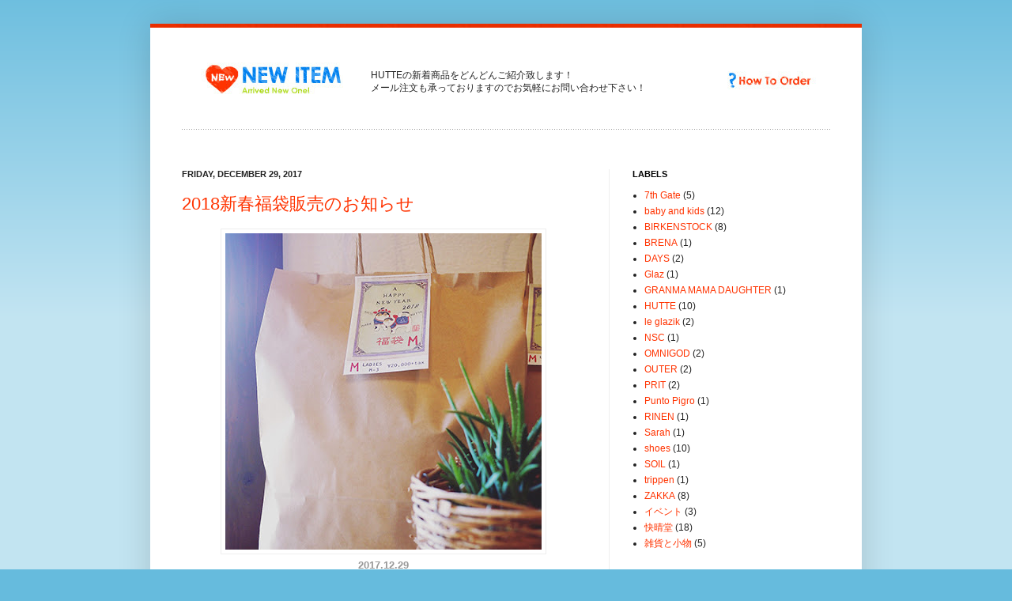

--- FILE ---
content_type: text/html; charset=UTF-8
request_url: https://hutte-newitem.blogspot.com/2017/
body_size: 20716
content:
<!DOCTYPE html>
<html class='v2' dir='ltr' xmlns='http://www.w3.org/1999/xhtml' xmlns:b='http://www.google.com/2005/gml/b' xmlns:data='http://www.google.com/2005/gml/data' xmlns:expr='http://www.google.com/2005/gml/expr'>
<head>
<link href='https://www.blogger.com/static/v1/widgets/335934321-css_bundle_v2.css' rel='stylesheet' type='text/css'/>
<meta content='IE=EmulateIE7' http-equiv='X-UA-Compatible'/>
<meta content='width=1100' name='viewport'/>
<meta content='text/html; charset=UTF-8' http-equiv='Content-Type'/>
<meta content='blogger' name='generator'/>
<link href='https://hutte-newitem.blogspot.com/favicon.ico' rel='icon' type='image/x-icon'/>
<link href='http://hutte-newitem.blogspot.com/2017/' rel='canonical'/>
<link rel="alternate" type="application/atom+xml" title="HUTTE&#12539;NEW ITEM - Atom" href="https://hutte-newitem.blogspot.com/feeds/posts/default" />
<link rel="alternate" type="application/rss+xml" title="HUTTE&#12539;NEW ITEM - RSS" href="https://hutte-newitem.blogspot.com/feeds/posts/default?alt=rss" />
<link rel="service.post" type="application/atom+xml" title="HUTTE&#12539;NEW ITEM - Atom" href="https://www.blogger.com/feeds/37907671/posts/default" />
<!--Can't find substitution for tag [blog.ieCssRetrofitLinks]-->
<meta content='http://hutte-newitem.blogspot.com/2017/' property='og:url'/>
<meta content='HUTTE・NEW ITEM' property='og:title'/>
<meta content='' property='og:description'/>
<title>HUTTE&#12539;NEW ITEM: 2017</title>
<meta content='' name='description'/>
<style id='page-skin-1' type='text/css'><!--
/*
-----------------------------------------------
Blogger Template Style
Name:     Simple
Designer: Josh Peterson
URL:      www.noaesthetic.com
----------------------------------------------- */
/* Variable definitions
====================
<Variable name="keycolor" description="Main Color" type="color" default="#66bbdd"/>
<Group description="Page Text" selector="body">
<Variable name="body.font" description="Font" type="font"
default="normal normal 12px Arial, Tahoma, Helvetica, FreeSans, sans-serif"/>
<Variable name="body.text.color" description="Text Color" type="color" default="#222222"/>
</Group>
<Group description="Backgrounds" selector=".body-fauxcolumns-outer">
<Variable name="body.background.color" description="Outer Background" type="color" default="#66bbdd"/>
<Variable name="content.background.color" description="Main Background" type="color" default="#ffffff"/>
<Variable name="header.background.color" description="Header Background" type="color" default="transparent"/>
</Group>
<Group description="Links" selector=".main-outer">
<Variable name="link.color" description="Link Color" type="color" default="#ff3300"/>
<Variable name="link.visited.color" description="Visited Color" type="color" default="#ff3300"/>
<Variable name="link.hover.color" description="Hover Color" type="color" default="#33aaff"/>
</Group>
<Group description="Blog Title" selector=".header h1">
<Variable name="header.font" description="Font" type="font"
default="normal normal 0px Arial, Tahoma, Helvetica, FreeSans, sans-serif"/>
<Variable name="header.text.color" description="Title Color" type="color" default="#ff3300" />
</Group>
<Group description="Blog Description" selector=".header .description">
<Variable name="description.text.color" description="Description Color" type="color"
default="#777777" />
</Group>
<Group description="Tabs Text" selector=".tabs-inner .widget li a">
<Variable name="tabs.font" description="Font" type="font"
default="normal normal 14px Arial, Tahoma, Helvetica, FreeSans, sans-serif"/>
<Variable name="tabs.text.color" description="Text Color" type="color" default="#999999"/>
<Variable name="tabs.selected.text.color" description="Selected Color" type="color" default="#000000"/>
</Group>
<Group description="Tabs Background" selector=".tabs-outer .PageList">
<Variable name="tabs.background.color" description="Background Color" type="color" default="#f5f5f5"/>
<Variable name="tabs.selected.background.color" description="Selected Color" type="color" default="#eeeeee"/>
</Group>
<Group description="Post Title" selector="h3.post-title, .comments h4">
<Variable name="post.title.font" description="Font" type="font"
default="normal normal 22px Arial, Tahoma, Helvetica, FreeSans, sans-serif"/>
</Group>
<Group description="Date Header" selector=".date-header">
<Variable name="date.header.color" description="Text Color" type="color"
default="#222222"/>
<Variable name="date.header.background.color" description="Background Color" type="color"
default="transparent"/>
</Group>
<Group description="Post Footer" selector=".post-footer">
<Variable name="post.footer.text.color" description="Text Color" type="color" default="#666666"/>
<Variable name="post.footer.background.color" description="Background Color" type="color"
default="#f9f9f9"/>
<Variable name="post.footer.border.color" description="Shadow Color" type="color" default="#eeeeee"/>
</Group>
<Group description="Gadgets" selector="h2">
<Variable name="widget.title.font" description="Title Font" type="font"
default="normal bold 11px Arial, Tahoma, Helvetica, FreeSans, sans-serif"/>
<Variable name="widget.title.text.color" description="Title Color" type="color" default="#000000"/>
<Variable name="widget.alternate.text.color" description="Alternate Color" type="color" default="#999999"/>
</Group>
<Group description="Images" selector=".main-inner">
<Variable name="image.background.color" description="Background Color" type="color" default="#ffffff"/>
<Variable name="image.border.color" description="Border Color" type="color" default="#eeeeee"/>
<Variable name="image.text.color" description="Caption Text Color" type="color" default="#222222"/>
</Group>
<Group description="Accents" selector=".content-inner">
<Variable name="body.rule.color" description="Separator Line Color" type="color" default="#eeeeee"/>
<Variable name="tabs.border.color" description="Tabs Border Color" type="color" default="#eeeeee"/>
</Group>
<Variable name="body.background" description="Body Background" type="background"
color="#66bbdd" default="$(color) none repeat scroll top left"/>
<Variable name="body.background.override" description="Body Background Override" type="string" default=""/>
<Variable name="body.background.gradient.cap" description="Body Gradient Cap" type="url"
default="url(http://www.blogblog.com/1kt/simple/gradients_light.png)"/>
<Variable name="body.background.gradient.tile" description="Body Gradient Tile" type="url"
default="url(http://www.blogblog.com/1kt/simple/body_gradient_tile_light.png)"/>
<Variable name="content.background.color.selector" description="Content Background Color Selector" type="string" default=".content-inner"/>
<Variable name="content.padding" description="Content Padding" type="length" default="10px"/>
<Variable name="content.padding.horizontal" description="Content Horizontal Padding" type="length" default="10px"/>
<Variable name="content.shadow.spread" description="Content Shadow Spread" type="length" default="40px"/>
<Variable name="content.shadow.spread.webkit" description="Content Shadow Spread (WebKit)" type="length" default="5px"/>
<Variable name="content.shadow.spread.ie" description="Content Shadow Spread (IE)" type="length" default="10px"/>
<Variable name="main.border.width" description="Main Border Width" type="length" default="0"/>
<Variable name="header.background.gradient" description="Header Gradient" type="url" default="none"/>
<Variable name="header.shadow.offset.left" description="Header Shadow Offset Left" type="length" default="-1px"/>
<Variable name="header.shadow.offset.top" description="Header Shadow Offset Top" type="length" default="-1px"/>
<Variable name="header.shadow.spread" description="Header Shadow Spread" type="length" default="1px"/>
<Variable name="header.padding" description="Header Padding" type="length" default="30px"/>
<Variable name="header.border.size" description="Header Border Size" type="length" default="1px"/>
<Variable name="header.bottom.border.size" description="Header Bottom Border Size" type="length" default="1px"/>
<Variable name="header.border.horizontalsize" description="Header Horizontal Border Size" type="length" default="0"/>
<Variable name="description.text.size" description="Description Text Size" type="string" default="140%"/>
<Variable name="tabs.margin.top" description="Tabs Margin Top" type="length" default="0" />
<Variable name="tabs.margin.side" description="Tabs Side Margin" type="length" default="30px" />
<Variable name="tabs.background.gradient" description="Tabs Background Gradient" type="url"
default="url(http://www.blogblog.com/1kt/simple/gradients_light.png)"/>
<Variable name="tabs.border.width" description="Tabs Border Width" type="length" default="1px"/>
<Variable name="tabs.bevel.border.width" description="Tabs Bevel Border Width" type="length" default="1px"/>
<Variable name="date.header.padding" description="Date Header Padding" type="string" default="inherit"/>
<Variable name="date.header.letterspacing" description="Date Header Letter Spacing" type="string" default="inherit"/>
<Variable name="date.header.margin" description="Date Header Margin" type="string" default="inherit"/>
<Variable name="post.margin.bottom" description="Post Bottom Margin" type="length" default="25px"/>
<Variable name="image.border.small.size" description="Image Border Small Size" type="length" default="2px"/>
<Variable name="image.border.large.size" description="Image Border Large Size" type="length" default="5px"/>
<Variable name="page.width.selector" description="Page Width Selector" type="string" default=".region-inner"/>
<Variable name="page.width" description="Page Width" type="string" default="auto"/>
<Variable name="main.section.margin" description="Main Section Margin" type="length" default="15px"/>
<Variable name="main.padding" description="Main Padding" type="length" default="15px"/>
<Variable name="main.padding.top" description="Main Padding Top" type="length" default="30px"/>
<Variable name="main.padding.bottom" description="Main Padding Bottom" type="length" default="30px"/>
<Variable name="paging.background"
color="#ffffff"
description="Background of blog paging area" type="background"
default="transparent none no-repeat scroll top center"/>
<Variable name="footer.bevel" description="Bevel border length of footer" type="length" default="0"/>
<Variable name="mobile.background.overlay" description="Mobile Background Overlay" type="string"
default="transparent none repeat scroll top left"/>
<Variable name="mobile.background.size" description="Mobile Background Size" type="string" default="auto"/>
<Variable name="mobile.button.color" description="Mobile Button Color" type="color" default="#ffffff" />
<Variable name="startSide" description="Side where text starts in blog language" type="automatic" default="left"/>
<Variable name="endSide" description="Side where text ends in blog language" type="automatic" default="right"/>
*/
/* Content
----------------------------------------------- */
body {
font: normal normal 12px Arial, Tahoma, Helvetica, FreeSans, sans-serif;
color: #222222;
background: #66bbdd none repeat scroll top left;
padding: 0 40px 40px 40px;
}
html body .region-inner {
min-width: 0;
max-width: 100%;
width: auto;
}
a:link {
text-decoration:none;
color: #ff3300;
}
a:visited {
text-decoration:none;
color: #ff3300;
}
a:hover {
text-decoration:underline;
color: #33aaff;
}
.body-fauxcolumn-outer .fauxcolumn-inner {
background: transparent url(//www.blogblog.com/1kt/simple/body_gradient_tile_light.png) repeat scroll top left;
_background-image: none;
}
.body-fauxcolumn-outer .cap-top {
position: absolute;
z-index: 1;
height: 400px;
width: 100%;
background: #66bbdd none repeat scroll top left;
}
.body-fauxcolumn-outer .cap-top .cap-left {
width: 100%;
background: transparent url(//www.blogblog.com/1kt/simple/gradients_light.png) repeat-x scroll top left;
_background-image: none;
}
.content-outer {
-moz-box-shadow: 0 0 40px rgba(0, 0, 0, .15);
-webkit-box-shadow: 0 0 5px rgba(0, 0, 0, .15);
-goog-ms-box-shadow: 0 0 10px #333333;
box-shadow: 0 0 40px rgba(0, 0, 0, .15);
margin-bottom: 1px;
}
.content-inner {
padding: 10px 10px;
}
.content-inner {
background-color: #ffffff;
}
/* Header
----------------------------------------------- */
.header-outer {
background: transparent none repeat-x scroll 0 -400px;
_background-image: none;
}
.Header h1 {
font: normal normal 0px Arial, Tahoma, Helvetica, FreeSans, sans-serif;
color: #ff3300;
text-shadow: -1px -1px 1px rgba(0, 0, 0, .2);
}
.Header h1 a {
color: #ff3300;
}
.Header .description {
font-size: 140%;
color: #777777;
}
.header-inner .Header .titlewrapper {
padding: 0px 30px;
}
.header-inner .Header .descriptionwrapper {
padding: 0 30px;
}
/* Tabs
----------------------------------------------- */
.tabs-inner .section:first-child {
/* border-top: 1px solid #eeeeee; */
}
.tabs-inner .section:first-child ul {
margin-top: -1px;
border-top: 1px solid #eeeeee;
border-left: 0 solid #eeeeee;
border-right: 0 solid #eeeeee;
}
.tabs-inner .widget ul {
background: #f5f5f5 url(//www.blogblog.com/1kt/simple/gradients_light.png) repeat-x scroll 0 -800px;
_background-image: none;
border-bottom: 1px solid #eeeeee;
margin-top: 0;
margin-left: -30px;
margin-right: -30px;
}
.tabs-inner .widget li a {
display: inline-block;
padding: .6em 1em;
font: normal normal 14px Arial, Tahoma, Helvetica, FreeSans, sans-serif;
color: #999999;
border-left: 1px solid #ffffff;
border-right: 1px solid #eeeeee;
}
.tabs-inner .widget li:first-child a {
border-left: none;
}
.tabs-inner .widget li.selected a, .tabs-inner .widget li a:hover {
color: #000000;
background-color: #eeeeee;
text-decoration: none;
}
/* Columns
----------------------------------------------- */
.main-outer {
border-top: 0 solid #eeeeee;
}
.fauxcolumn-left-outer .fauxcolumn-inner {
border-right: 1px solid #eeeeee;
}
.fauxcolumn-right-outer .fauxcolumn-inner {
border-left: 1px solid #eeeeee;
}
/* Headings
----------------------------------------------- */
h2 {
margin: 0 0 1em 0;
font: normal bold 11px Arial, Tahoma, Helvetica, FreeSans, sans-serif;
color: #000000;
text-transform: uppercase;
}
/* Widgets
----------------------------------------------- */
.widget .zippy {
color: #999999;
text-shadow: 2px 2px 1px rgba(0, 0, 0, .1);
}
.widget .popular-posts ul {
list-style: none;
}
/* Posts
----------------------------------------------- */
.date-header span {
background-color: transparent;
color: #222222;
padding: inherit;
letter-spacing: inherit;
margin: inherit;
}
.main-inner {
padding-top: 30px;
padding-bottom: 30px;
}
.main-inner .column-center-inner {
padding: 0 15px;
}
.main-inner .column-center-inner .section {
margin: 0 15px;
}
.post {
margin: 0 0 25px 0;
}
h3.post-title, .comments h4 {
font: normal normal 22px Arial, Tahoma, Helvetica, FreeSans, sans-serif;
margin: .75em 0 0;
}
.post-body {
font-size: 110%;
line-height: 1.4;
position: relative;
}
.post-body img, .post-body .tr-caption-container, .Profile img, .Image img,
.BlogList .item-thumbnail img {
padding: 2px;
background: #ffffff;
border: 1px solid #eeeeee;
/* -moz-box-shadow: 1px 1px 5px rgba(0, 0, 0, .1);
-webkit-box-shadow: 1px 1px 5px rgba(0, 0, 0, .1);
box-shadow: 1px 1px 5px rgba(0, 0, 0, .1); */
}
.post-body img, .post-body .tr-caption-container {
padding: 5px;
}
.post-body .tr-caption-container {
color: #222222;
}
.post-body .tr-caption-container img {
padding: 0;
background: transparent;
border: none;
-moz-box-shadow: 0 0 0 rgba(0, 0, 0, .1);
-webkit-box-shadow: 0 0 0 rgba(0, 0, 0, .1);
box-shadow: 0 0 0 rgba(0, 0, 0, .1);
}
.post-header {
margin: 0 0 1.5em;
line-height: 1.6;
font-size: 90%;
}
.post-footer {
margin: 20px -2px 0;
padding: 5px 10px;
color: #666666;
background-color: #f9f9f9;
border-bottom: 1px solid #eeeeee;
line-height: 1.6;
font-size: 90%;
}
#comments .comment-author {
padding-top: 1.5em;
border-top: 1px solid #eeeeee;
background-position: 0 1.5em;
}
#comments .comment-author:first-child {
padding-top: 0;
border-top: none;
}
.avatar-image-container {
margin: .2em 0 0;
}
#comments .avatar-image-container img {
border: 1px solid #eeeeee;
}
/* Comments
----------------------------------------------- */
.comments .comments-content .icon.blog-author {
background-repeat: no-repeat;
background-image: url([data-uri]);
}
.comments .comments-content .loadmore a {
border-top: 1px solid #999999;
border-bottom: 1px solid #999999;
}
.comments .comment-thread.inline-thread {
background-color: #f9f9f9;
}
.comments .continue {
border-top: 2px solid #999999;
}
/* Accents
---------------------------------------------- */
.section-columns td.columns-cell {
border-left: 1px solid #eeeeee;
}
.blog-pager {
background: transparent none no-repeat scroll top center;
}
.blog-pager-older-link, .home-link,
.blog-pager-newer-link {
background-color: #ffffff;
padding: 5px;
}
.footer-outer {
border-top: 0 dashed #bbbbbb;
}
/* Mobile
----------------------------------------------- */
body.mobile  {
background-size: auto;
}
.mobile .body-fauxcolumn-outer {
background: transparent none repeat scroll top left;
}
.mobile .body-fauxcolumn-outer .cap-top {
background-size: 100% auto;
}
.mobile .content-outer {
-webkit-box-shadow: 0 0 3px rgba(0, 0, 0, .15);
box-shadow: 0 0 3px rgba(0, 0, 0, .15);
padding: 0 40px;
}
body.mobile .AdSense {
margin: 0 -40px;
}
.mobile .tabs-inner .widget ul {
margin-left: 0;
margin-right: 0;
}
.mobile .post {
margin: 0;
}
.mobile .main-inner .column-center-inner .section {
margin: 0;
}
.mobile .date-header span {
padding: 0.1em 10px;
margin: 0 -10px;
}
.mobile h3.post-title {
margin: 0;
}
.mobile .blog-pager {
background: transparent none no-repeat scroll top center;
}
.mobile .footer-outer {
border-top: none;
}
.mobile .main-inner, .mobile .footer-inner {
background-color: #ffffff;
}
.mobile-index-contents {
color: #222222;
}
.mobile-link-button {
background-color: #ff3300;
}
.mobile-link-button a:link, .mobile-link-button a:visited {
color: #ffffff;
}
.mobile .tabs-inner .section:first-child {
border-top: none;
}
.mobile .tabs-inner .PageList .widget-content {
background-color: #eeeeee;
color: #000000;
border-top: 1px solid #eeeeee;
border-bottom: 1px solid #eeeeee;
}
.mobile .tabs-inner .PageList .widget-content .pagelist-arrow {
border-left: 1px solid #eeeeee;
}
#navbar-iframe {
height:0px;
visibility:hidden;
display:none
}

--></style>
<style id='template-skin-1' type='text/css'><!--
body {
min-width: 900px;
}
.content-outer, .content-fauxcolumn-outer, .region-inner {
min-width: 900px;
max-width: 900px;
_width: 900px;
}
.main-inner .columns {
padding-left: 0;
padding-right: 310px;
}
.main-inner .fauxcolumn-center-outer {
left: 0;
right: 310px;
/* IE6 does not respect left and right together */
_width: expression(this.parentNode.offsetWidth -
parseInt("0") -
parseInt("310px") + 'px');
}
.main-inner .fauxcolumn-left-outer {
width: 0;
}
.main-inner .fauxcolumn-right-outer {
width: 310px;
}
.main-inner .column-left-outer {
width: 0;
right: 100%;
margin-left: -0;
}
.main-inner .column-right-outer {
width: 310px;
margin-right: -310px;
}
#layout {
min-width: 0;
}
#layout .content-outer {
min-width: 0;
width: 800px;
}
#layout .region-inner {
min-width: 0;
width: auto;
}
--></style>
<link href='https://www.blogger.com/dyn-css/authorization.css?targetBlogID=37907671&amp;zx=5d122396-dee2-467f-8798-444a0d208445' media='none' onload='if(media!=&#39;all&#39;)media=&#39;all&#39;' rel='stylesheet'/><noscript><link href='https://www.blogger.com/dyn-css/authorization.css?targetBlogID=37907671&amp;zx=5d122396-dee2-467f-8798-444a0d208445' rel='stylesheet'/></noscript>
<meta name='google-adsense-platform-account' content='ca-host-pub-1556223355139109'/>
<meta name='google-adsense-platform-domain' content='blogspot.com'/>

</head>
<body class='loading'>
<div class='navbar section' id='navbar'><div class='widget Navbar' data-version='1' id='Navbar1'><script type="text/javascript">
    function setAttributeOnload(object, attribute, val) {
      if(window.addEventListener) {
        window.addEventListener('load',
          function(){ object[attribute] = val; }, false);
      } else {
        window.attachEvent('onload', function(){ object[attribute] = val; });
      }
    }
  </script>
<div id="navbar-iframe-container"></div>
<script type="text/javascript" src="https://apis.google.com/js/platform.js"></script>
<script type="text/javascript">
      gapi.load("gapi.iframes:gapi.iframes.style.bubble", function() {
        if (gapi.iframes && gapi.iframes.getContext) {
          gapi.iframes.getContext().openChild({
              url: 'https://www.blogger.com/navbar/37907671?origin\x3dhttps://hutte-newitem.blogspot.com',
              where: document.getElementById("navbar-iframe-container"),
              id: "navbar-iframe"
          });
        }
      });
    </script><script type="text/javascript">
(function() {
var script = document.createElement('script');
script.type = 'text/javascript';
script.src = '//pagead2.googlesyndication.com/pagead/js/google_top_exp.js';
var head = document.getElementsByTagName('head')[0];
if (head) {
head.appendChild(script);
}})();
</script>
</div></div>
<div class='body-fauxcolumns'>
<div class='fauxcolumn-outer body-fauxcolumn-outer'>
<div class='cap-top'>
<div class='cap-left'></div>
<div class='cap-right'></div>
</div>
<div class='fauxborder-left'>
<div class='fauxborder-right'></div>
<div class='fauxcolumn-inner'>
</div>
</div>
<div class='cap-bottom'>
<div class='cap-left'></div>
<div class='cap-right'></div>
</div>
</div>
</div>
<div class='content'>
<div class='content-fauxcolumns'>
<div class='fauxcolumn-outer content-fauxcolumn-outer'>
<div class='cap-top'>
<div class='cap-left'></div>
<div class='cap-right'></div>
</div>
<div class='fauxborder-left'>
<div class='fauxborder-right'></div>
<div class='fauxcolumn-inner'>
</div>
</div>
<div class='cap-bottom'>
<div class='cap-left'></div>
<div class='cap-right'></div>
</div>
</div>
</div>
<div class='content-outer'>
<div class='content-cap-top cap-top'>
<div class='cap-left'></div>
<div class='cap-right'></div>
</div>
<div class='fauxborder-left content-fauxborder-left'>
<div class='fauxborder-right content-fauxborder-right'></div>
<div class='content-inner'>
<header>
<div class='header-outer'>
<div class='header-cap-top cap-top'>
<div class='cap-left'></div>
<div class='cap-right'></div>
</div>
<div class='fauxborder-left header-fauxborder-left'>
<div class='fauxborder-right header-fauxborder-right'></div>
<div class='region-inner header-inner'>
<div class='header section' id='header'><div class='widget Header' data-version='1' id='Header1'>
<div id='header-inner'>
<div class='titlewrapper'>
<h1 class='title'>
<a href='https://hutte-newitem.blogspot.com/'>
HUTTE&#12539;NEW ITEM
</a>
</h1>
</div>
<div class='descriptionwrapper'>
<p class='description'><span>
</span></p>
</div>
</div>
</div></div>
</div>
</div>
<div class='header-cap-bottom cap-bottom'>
<div class='cap-left'></div>
<div class='cap-right'></div>
</div>
</div>
</header>
<div class='tabs-outer'>
<div class='tabs-cap-top cap-top'>
<div class='cap-left'></div>
<div class='cap-right'></div>
</div>
<div class='fauxborder-left tabs-fauxborder-left'>
<div class='fauxborder-right tabs-fauxborder-right'></div>
<div class='region-inner tabs-inner'>
<div class='tabs section' id='crosscol'><div class='widget HTML' data-version='1' id='HTML1'>
<h2 class='title'>title2</h2>
<div class='widget-content'>
<div style="margin-top:-42px; margin-left:-40px;">
<table width="900" border="0" cellpadding="0" cellspacing="0">
  <tr>
    <td><img src="https://lh3.googleusercontent.com/blogger_img_proxy/AEn0k_sXvQNnfoGT4j9E4VaQUSgVN2fo8bd9LTPSMTPBkUyfup6eOj5yRA11JHoYmF0vW3fMpUPIieQybzv9SoQ8iJTa-35wWap2_XKr=s0-d" width="900" height="5"></td>
  </tr>
</table>
</div>
<table width="820" border="0" cellpadding="0" cellspacing="0">
  <tr>
    <td><table width="820" border="0" cellspacing="0" cellpadding="0">
      <tr>
        <td><img src="https://lh3.googleusercontent.com/blogger_img_proxy/AEn0k_t_UnYwzbtmrsjip2fUHrpA03oYSI13tY7Aq8nL_r3cWgm2u36hDuVsCnQF4DIohXmQqthxaziTSegc8nE7VWtleA=s0-d" width="204" height="1"></td>
        <td><img src="https://lh3.googleusercontent.com/blogger_img_proxy/AEn0k_t_UnYwzbtmrsjip2fUHrpA03oYSI13tY7Aq8nL_r3cWgm2u36hDuVsCnQF4DIohXmQqthxaziTSegc8nE7VWtleA=s0-d" width="30" height="1"></td>
        <td><img src="https://lh3.googleusercontent.com/blogger_img_proxy/AEn0k_t_UnYwzbtmrsjip2fUHrpA03oYSI13tY7Aq8nL_r3cWgm2u36hDuVsCnQF4DIohXmQqthxaziTSegc8nE7VWtleA=s0-d" width="440" height="1"></td>
        <td><img src="https://lh3.googleusercontent.com/blogger_img_proxy/AEn0k_t_UnYwzbtmrsjip2fUHrpA03oYSI13tY7Aq8nL_r3cWgm2u36hDuVsCnQF4DIohXmQqthxaziTSegc8nE7VWtleA=s0-d" width="126" height="1"></td>
      </tr>
      <tr>
        <td><a href="http://hutte-newitem.blogspot.com/"><img src="https://lh3.googleusercontent.com/blogger_img_proxy/AEn0k_smbVPRXv-_zd93mBjciL5P2xaeYOSSWh8UgMWScfTZFH45hwmGC2qOflwseKpaKkIcUBKNMtkp4cOyTBojwt5zbXykM5cdhzzPGBw=s0-d" alt="NEW ITEM" width="204" height="93" border="0"></a></td>
        <td><img src="https://lh3.googleusercontent.com/blogger_img_proxy/AEn0k_t_UnYwzbtmrsjip2fUHrpA03oYSI13tY7Aq8nL_r3cWgm2u36hDuVsCnQF4DIohXmQqthxaziTSegc8nE7VWtleA=s0-d" width="30" height="5"></td>
                                      <td align="left"><span style="font-family:arial;font-size:100%;line-height:1.4em;">HUTTEの新着商品をどんどんご紹介致します&#65281;<br/>
メール注文も承っておりますのでお気軽にお問い合わせ下さい&#65281;</span></td>
                                      <td align="left"><a href="http://www.hutte.jp/hto.html" target="_blank"><img src="https://lh3.googleusercontent.com/blogger_img_proxy/AEn0k_uFMRGoMmJfcX4aW2GKU3tgZJC78dA-PFGrZIlIxHMXCf9VubVBS7zHGesVXCkEKbXgBE42sG8XFqPp3hv62txBTG-wezYot2BN-SSUZvo=s0-d" alt="How To Order" width="126" height="23" border="0"></a></td>
      </tr>
    </table></td>
  </tr>
  <tr>
    <td><img src="https://lh3.googleusercontent.com/blogger_img_proxy/AEn0k_vUZ_I0U5oVC8OSfZ_ESoTEOoKlcX7riyED8gzIFL5ueHqAc3dg07zSgoDXhA19RDqezXrGj5RIIFRvwyyN2e2k6uDbir4WG6ekXsg=s0-d" width="820" height="1"></td>
  </tr>
  <tr>
    <td><img src="https://lh3.googleusercontent.com/blogger_img_proxy/AEn0k_t_UnYwzbtmrsjip2fUHrpA03oYSI13tY7Aq8nL_r3cWgm2u36hDuVsCnQF4DIohXmQqthxaziTSegc8nE7VWtleA=s0-d" width="30" height="10"></td>
  </tr>
</table>
</div>
<div class='clear'></div>
</div></div>
<div class='tabs no-items section' id='crosscol-overflow'></div>
</div>
</div>
<div class='tabs-cap-bottom cap-bottom'>
<div class='cap-left'></div>
<div class='cap-right'></div>
</div>
</div>
<div class='main-outer'>
<div class='main-cap-top cap-top'>
<div class='cap-left'></div>
<div class='cap-right'></div>
</div>
<div class='fauxborder-left main-fauxborder-left'>
<div class='fauxborder-right main-fauxborder-right'></div>
<div class='region-inner main-inner'>
<div class='columns fauxcolumns'>
<div class='fauxcolumn-outer fauxcolumn-center-outer'>
<div class='cap-top'>
<div class='cap-left'></div>
<div class='cap-right'></div>
</div>
<div class='fauxborder-left'>
<div class='fauxborder-right'></div>
<div class='fauxcolumn-inner'>
</div>
</div>
<div class='cap-bottom'>
<div class='cap-left'></div>
<div class='cap-right'></div>
</div>
</div>
<div class='fauxcolumn-outer fauxcolumn-left-outer'>
<div class='cap-top'>
<div class='cap-left'></div>
<div class='cap-right'></div>
</div>
<div class='fauxborder-left'>
<div class='fauxborder-right'></div>
<div class='fauxcolumn-inner'>
</div>
</div>
<div class='cap-bottom'>
<div class='cap-left'></div>
<div class='cap-right'></div>
</div>
</div>
<div class='fauxcolumn-outer fauxcolumn-right-outer'>
<div class='cap-top'>
<div class='cap-left'></div>
<div class='cap-right'></div>
</div>
<div class='fauxborder-left'>
<div class='fauxborder-right'></div>
<div class='fauxcolumn-inner'>
</div>
</div>
<div class='cap-bottom'>
<div class='cap-left'></div>
<div class='cap-right'></div>
</div>
</div>
<!-- corrects IE6 width calculation -->
<div class='columns-inner'>
<div class='column-center-outer'>
<div class='column-center-inner'>
<div class='main section' id='main'><div class='widget Blog' data-version='1' id='Blog1'>
<div class='blog-posts hfeed'>

          <div class="date-outer">
        
<h2 class='date-header'><span>Friday, December 29, 2017</span></h2>

          <div class="date-posts">
        
<div class='post-outer'>
<div class='post hentry uncustomized-post-template' itemprop='blogPost' itemscope='itemscope' itemtype='http://schema.org/BlogPosting'>
<meta content='https://blogger.googleusercontent.com/img/b/R29vZ2xl/AVvXsEga0UmjHAvCzTjOu9e_Yy5u6pT_BGatUNUNlfYyOR_iDFSvgx1iESvRmMn7w9IIcb8zGuGj4NuQEgXPvjUNb1XHnjH1erZtsKJFBetyYBScJYABpYEfeDCZZ9Jb6hogwa0S1NEF5Q/s400/IMG_0071_72.jpg' itemprop='image_url'/>
<meta content='37907671' itemprop='blogId'/>
<meta content='3157385144114528571' itemprop='postId'/>
<a name='3157385144114528571'></a>
<h3 class='post-title entry-title' itemprop='name'>
<a href='https://hutte-newitem.blogspot.com/2017/12/2018.html'>2018新春福袋販売のお知らせ</a>
</h3>
<div class='post-header'>
<div class='post-header-line-1'></div>
</div>
<div class='post-body entry-content' id='post-body-3157385144114528571' itemprop='description articleBody'>
<div class="separator" style="clear: both; text-align: center;">
<span style="font-family: &quot;verdana&quot; , sans-serif;"><a href="https://blogger.googleusercontent.com/img/b/R29vZ2xl/AVvXsEga0UmjHAvCzTjOu9e_Yy5u6pT_BGatUNUNlfYyOR_iDFSvgx1iESvRmMn7w9IIcb8zGuGj4NuQEgXPvjUNb1XHnjH1erZtsKJFBetyYBScJYABpYEfeDCZZ9Jb6hogwa0S1NEF5Q/s1600/IMG_0071_72.jpg" style="margin-left: 1em; margin-right: 1em;"><img border="0" data-original-height="450" data-original-width="450" height="400" src="https://blogger.googleusercontent.com/img/b/R29vZ2xl/AVvXsEga0UmjHAvCzTjOu9e_Yy5u6pT_BGatUNUNlfYyOR_iDFSvgx1iESvRmMn7w9IIcb8zGuGj4NuQEgXPvjUNb1XHnjH1erZtsKJFBetyYBScJYABpYEfeDCZZ9Jb6hogwa0S1NEF5Q/s400/IMG_0071_72.jpg" width="400" /></a></span></div>
<div style="text-align: center;">
<span style="color: #999999;"><span style="font-family: &quot;verdana&quot; , sans-serif;"><b>2017.12.29</b></span></span><br />
<span style="color: #999999;"><span style="font-family: &quot;verdana&quot; , sans-serif;"><span style="color: white;">. </span><b><br /></b></span></span></div>
<div style="text-align: center;">
</div>
<div style="text-align: center;">
<span style="font-family: &quot;verdana&quot; , sans-serif;">お休みに入ってからHUTTEスタッフ総出で</span></div>
<div style="text-align: center;">
<span style="font-family: &quot;verdana&quot; , sans-serif;">&#65288;いつもの2人ですが 笑&#65289;</span></div>
<div style="text-align: center;">
<span style="font-family: &quot;verdana&quot; , sans-serif;">自宅の大掃除そっちのけ&#12316;で</span><br />
<span style="font-family: &quot;verdana&quot; , sans-serif;">福袋作成しております!!</span></div>
<div style="text-align: center;">
<span style="font-family: &quot;verdana&quot; , sans-serif;">果たして年内に終わるのかっ!?</span></div>
<div style="text-align: center;">
<br /></div>
<div style="text-align: center;">
<br /></div>
<div style="text-align: center;">
<span style="font-family: &quot;verdana&quot; , sans-serif;">HUTTEの福袋はひとつずつ中身が違い</span></div>
<div style="text-align: center;">
<span style="font-family: &quot;verdana&quot; , sans-serif;">ひとつずつ組み合わせを</span></div>
<div style="text-align: center;">
<span style="font-family: &quot;verdana&quot; , sans-serif;">あーでもない&#12289;こーでもないと悩み悩み作るので</span></div>
<div style="text-align: center;">
<span style="font-family: &quot;verdana&quot; , sans-serif;">まぁ時間のかかること&#12539;&#12539;&#65288;笑&#65289;</span></div>
<div style="text-align: center;">
<br /></div>
<div style="text-align: center;">
<span style="font-family: &quot;verdana&quot; , sans-serif;">でも</span></div>
<div style="text-align: center;">
<span style="font-family: &quot;verdana&quot; , sans-serif;">喜んでいただけるよう</span></div>
<div style="text-align: center;">
<span style="font-family: &quot;verdana&quot; , sans-serif;">気に入っていただけるよう</span></div>
<div style="text-align: center;">
<span style="font-family: &quot;verdana&quot; , sans-serif;">ひとつひとつ心を込めて選ぶのは</span><br />
<span style="font-family: &quot;verdana&quot; , sans-serif;">とても楽しい作業です&#9836;</span></div>
<div style="text-align: center;">
<br /></div>
<div class="separator" style="clear: both; text-align: center;">
<a href="https://blogger.googleusercontent.com/img/b/R29vZ2xl/AVvXsEh57VjS248C1o6AwOFZGfCurCU_ykDyUNGUavulR6MkYqFdck1WQ3EiGpTPdKSqPhsbnYZ0V865_PMyldjqPPbDiAeJMjKkx2MccJr3FkeZ0ktHpV6vwatdd0GSpL8gT24QDQiCtA/s1600/IMG_0073_72.jpg" style="margin-left: 1em; margin-right: 1em;"><img border="0" data-original-height="450" data-original-width="650" height="276" src="https://blogger.googleusercontent.com/img/b/R29vZ2xl/AVvXsEh57VjS248C1o6AwOFZGfCurCU_ykDyUNGUavulR6MkYqFdck1WQ3EiGpTPdKSqPhsbnYZ0V865_PMyldjqPPbDiAeJMjKkx2MccJr3FkeZ0ktHpV6vwatdd0GSpL8gT24QDQiCtA/s400/IMG_0073_72.jpg" width="400" /></a></div>
<div style="text-align: center;">
<br /></div>
<div style="text-align: center;">
<span style="font-family: &quot;verdana&quot; , sans-serif;">ではそろそろ本題へ&#12290;</span></div>
<div style="text-align: center;">
<span style="font-family: &quot;verdana&quot; , sans-serif;"><br /></span></div>
<div style="text-align: center;">
<span style="font-family: &quot;verdana&quot; , sans-serif;">&#65290;&#65290;&#65290;&#65290;&#65290;</span></div>
<div style="text-align: center;">
<span style="font-family: &quot;verdana&quot; , sans-serif;"><br /></span></div>
<div style="text-align: center;">
<span style="font-family: &quot;verdana&quot; , sans-serif;">お待たせ致しました&#65281;</span></div>
<div style="text-align: center;">
<span style="font-family: &quot;verdana&quot; , sans-serif;">2018新春福袋販売についてのお知らせです&#12290;</span></div>
<div style="text-align: center;">
<br /></div>
<div class="separator" style="clear: both; text-align: center;">
<span style="font-family: &quot;verdana&quot; , sans-serif;"><span style="font-family: &quot;verdana&quot; , sans-serif;">今年も</span></span></div>
<div class="separator" style="clear: both; text-align: center;">
<span style="font-family: &quot;verdana&quot; , sans-serif;"><span style="font-family: &quot;verdana&quot; , sans-serif;">すぐに大活躍の暖かなコートや</span></span></div>
<div class="separator" style="clear: both; text-align: center;">
<span style="font-family: &quot;verdana&quot; , sans-serif;"><span style="font-family: &quot;verdana&quot; , sans-serif;">ウールやニットなどの冬服</span></span></div>
<div class="separator" style="clear: both; text-align: center;">
<span style="font-family: &quot;verdana&quot; , sans-serif;"><span style="font-family: &quot;verdana&quot; , sans-serif;">一年中気持ちの良い</span></span></div>
<div class="separator" style="clear: both; text-align: center;">
<span style="font-family: &quot;verdana&quot; , sans-serif;"><span style="font-family: &quot;verdana&quot; , sans-serif;">コットンやリネンのシャツやTシャツ</span></span></div>
<div class="separator" style="clear: both; text-align: center;">
<span style="font-family: &quot;verdana&quot; , sans-serif;"><span style="font-family: &quot;verdana&quot; , sans-serif;">それから</span></span></div>
<div class="separator" style="clear: both; text-align: center;">
<span style="font-family: &quot;verdana&quot; , sans-serif;"><span style="font-family: &quot;verdana&quot; , sans-serif;">いくつあっても楽しい</span></span></div>
<div class="separator" style="clear: both; text-align: center;">
<span style="font-family: &quot;verdana&quot; , sans-serif;"><span style="font-family: &quot;verdana&quot; , sans-serif;">靴下や手袋&#12289;帽子&#12289;マフラーなどの暖か小物</span></span></div>
<div class="separator" style="clear: both; text-align: center;">
<span style="font-family: &quot;verdana&quot; , sans-serif;"><span style="font-family: &quot;verdana&quot; , sans-serif;">&#12539;&#12539;などなどを</span></span></div>
<div class="separator" style="clear: both; text-align: center;">
<span style="font-family: &quot;verdana&quot; , sans-serif;"><span style="font-family: &quot;verdana&quot; , sans-serif;">なんとな&#12316;くコーディネイトをしながら </span></span></div>
<div class="separator" style="clear: both; text-align: center;">
<span style="font-family: &quot;verdana&quot; , sans-serif;"><span style="font-family: &quot;verdana&quot; , sans-serif;">ぎゅぎゅーっと&#65281;</span></span></div>
<div class="separator" style="clear: both; text-align: center;">
<span style="font-family: &quot;verdana&quot; , sans-serif;"><span style="font-family: &quot;verdana&quot; , sans-serif;">総額60,000円分&#65288;税込&#65289;</span></span></div>
<div class="separator" style="clear: both; text-align: center;">
<span style="font-family: &quot;verdana&quot; , sans-serif;"><span style="font-family: &quot;verdana&quot; , sans-serif;">詰めました&#65281;</span></span></div>
<div class="separator" style="clear: both; text-align: center;">
<span style="font-family: &quot;verdana&quot; , sans-serif;"><br /></span></div>
<div class="separator" style="clear: both; text-align: center;">
<span style="font-family: &quot;verdana&quot; , sans-serif;"><span style="font-family: &quot;verdana&quot; , sans-serif;">お値段はひとつ20,000円&#65288;&#65291;税&#65289;です&#12290;</span></span></div>
<div class="separator" style="clear: both; text-align: center;">
<span style="font-family: &quot;verdana&quot; , sans-serif;"><span style="font-family: &quot;verdana&quot; , sans-serif;">とってもとってもお買い得です&#9834;</span></span></div>
<div class="separator" style="clear: both; text-align: center;">
<span style="font-family: &quot;verdana&quot; , sans-serif;"><span style="font-family: &quot;verdana&quot; , sans-serif;"><br />サイズは</span></span></div>
<div class="separator" style="clear: both; text-align: center;">
<span style="font-family: &quot;verdana&quot; , sans-serif;"><br /></span></div>
<div class="separator" style="clear: both; text-align: center;">
<span style="font-family: &quot;verdana&quot; , sans-serif;"><span style="font-family: &quot;verdana&quot; , sans-serif;">レディースS</span></span></div>
<div class="separator" style="clear: both; text-align: center;">
<span style="font-family: &quot;verdana&quot; , sans-serif;"><span style="font-family: &quot;verdana&quot; , sans-serif;">レディースM</span></span></div>
<div class="separator" style="clear: both; text-align: center;">
<span style="font-family: &quot;verdana&quot; , sans-serif;"><span style="font-family: &quot;verdana&quot; , sans-serif;">レディースL </span></span></div>
<div class="separator" style="clear: both; text-align: center;">
<span style="font-family: &quot;verdana&quot; , sans-serif;"><br /></span></div>
<div class="separator" style="clear: both; text-align: center;">
<span style="font-family: &quot;verdana&quot; , sans-serif;"><span style="font-family: &quot;verdana&quot; , sans-serif;">メンズM</span></span></div>
<div class="separator" style="clear: both; text-align: center;">
<span style="font-family: &quot;verdana&quot; , sans-serif;"><span style="font-family: &quot;verdana&quot; , sans-serif;"><span style="color: red;"><strike>メンズL&nbsp;</strike></span><b><span style="font-size: x-small;"><span style="color: red;"> おかげさまで完売となりました</span></span></b></span></span></div>
<div class="separator" style="clear: both; text-align: center;">
<span style="font-family: &quot;verdana&quot; , sans-serif;"><span style="font-family: &quot;verdana&quot; , sans-serif;"><br /></span></span></div>
<div class="separator" style="clear: both; text-align: center;">
<span style="font-family: &quot;verdana&quot; , sans-serif;"><span style="font-family: &quot;verdana&quot; , sans-serif;">今回も少しだけレディースSサイズ作れました&#9836;</span></span></div>
<div class="separator" style="clear: both; text-align: center;">
<span style="font-family: &quot;verdana&quot; , sans-serif;"><span style="font-family: &quot;verdana&quot; , sans-serif;">小柄な女性や</span></span></div>
<div class="separator" style="clear: both; text-align: center;">
<span style="font-family: &quot;verdana&quot; , sans-serif;"><span style="font-family: &quot;verdana&quot; , sans-serif;">キッズサイズではもう小さいわ&#12539;&#12539;</span></span></div>
<div class="separator" style="clear: both; text-align: center;">
<span style="font-family: &quot;verdana&quot; , sans-serif;"><span style="font-family: &quot;verdana&quot; , sans-serif;">というお年頃のお嬢さんにもおすすめです&#65281;</span></span></div>
<div class="separator" style="clear: both; text-align: center;">
<span style="font-family: &quot;verdana&quot; , sans-serif;"><br /></span></div>
<div class="separator" style="clear: both; text-align: center;">
<span style="font-family: &quot;verdana&quot; , sans-serif;"><span style="font-family: &quot;verdana&quot; , sans-serif;"><span style="color: red;">店頭販売は&#12289;1月7日&#65288;日&#65289;&#12316;1月20日&#65288;土&#65289;&nbsp;</span></span></span></div>
<div class="separator" style="clear: both; text-align: center;">
<span style="font-family: &quot;verdana&quot; , sans-serif;"><span style="font-family: &quot;verdana&quot; , sans-serif;"><span style="color: red;">通信販売は&#12289;1月8日&#65288;月&#65289;から代引発送</span></span></span></div>
<div class="separator" style="clear: both; text-align: center;">
<span style="font-family: &quot;verdana&quot; , sans-serif;"><span style="font-family: &quot;verdana&quot; , sans-serif;"><span style="color: red;">&#65288;&#8251;無くなり次第終了とさせていただきます&#12290;&#65289;&nbsp;</span></span></span></div>
<div class="separator" style="clear: both; text-align: center;">
<span style="font-family: &quot;verdana&quot; , sans-serif;"><span style="font-family: &quot;verdana&quot; , sans-serif;"><br /></span></span></div>
<div class="separator" style="clear: both; text-align: center;">
<span style="font-family: &quot;verdana&quot; , sans-serif;"><span style="font-family: &quot;verdana&quot; , sans-serif;">また&#12289;ご予約も承ります&#12290;</span></span></div>
<div class="separator" style="clear: both; text-align: center;">
<span style="font-family: &quot;verdana&quot; , sans-serif;"><br /></span></div>
<div class="separator" style="clear: both; text-align: center;">
<span style="font-family: &quot;verdana&quot; , sans-serif;"><span style="font-family: &quot;verdana&quot; , sans-serif;"><span style="color: blue;">下記事項をご記載の上</span>&nbsp;</span></span></div>
<div class="separator" style="clear: both; text-align: center;">
<span style="font-family: &quot;verdana&quot; , sans-serif;"><span style="font-family: &quot;verdana&quot; , sans-serif;">ご予約メールをお送りください&#12290;</span></span></div>
<div class="separator" style="clear: both; text-align: center;">
<span style="font-family: &quot;verdana&quot; , sans-serif;"><span style="font-family: &quot;verdana&quot; , sans-serif;">&nbsp;返信は1月7日&#65288;日&#65289;から順次させていただきます&#12290;</span></span></div>
<div class="separator" style="clear: both; text-align: center;">
<span style="font-family: &quot;verdana&quot; , sans-serif;"><br /></span></div>
<div class="separator" style="clear: both; text-align: center;">
<span style="font-family: &quot;verdana&quot; , sans-serif;"><span style="font-family: &quot;verdana&quot; , sans-serif;">ご予約多数の場合</span></span></div>
<div class="separator" style="clear: both; text-align: center;">
<span style="font-family: &quot;verdana&quot; , sans-serif;"><span style="font-family: &quot;verdana&quot; , sans-serif;">ご予約メールの先着順とさせていただきますので</span></span></div>
<div class="separator" style="clear: both; text-align: center;">
<span style="font-family: &quot;verdana&quot; , sans-serif;"><span style="font-family: &quot;verdana&quot; , sans-serif;">ご了承くださいませ&#12290;</span></span></div>
<div class="separator" style="clear: both; text-align: center;">
<br /></div>
<div style="text-align: center;">
<span style="font-family: &quot;verdana&quot; , sans-serif;"><span style="font-family: &quot;verdana&quot; , sans-serif;"><span class="Apple-style-span" style="font-size: large;"><span class="Apple-style-span" style="color: red;"><b><span class="Apple-style-span" style="color: red;"><a href="mailto:order@hutte.jp" style="font-weight: bold;"><span class="Apple-style-span">&#8594;福袋のご予約はこちらへ</span></a></span></b></span></span> </span></span></div>
<div class="separator" style="clear: both; text-align: center;">
<span style="font-family: &quot;verdana&quot; , sans-serif;"><br /></span></div>
<div class="separator" style="clear: both; text-align: left;">
<span style="color: blue;"><span style="font-family: &quot;verdana&quot; , sans-serif;"><span style="font-family: &quot;verdana&quot; , sans-serif;">&#65290;ご予約メール記載事項</span></span></span><span style="color: blue;"><span style="font-family: &quot;verdana&quot; , sans-serif;"><span style="font-family: &quot;verdana&quot; , sans-serif;"><span style="font-family: &quot;verdana&quot; , sans-serif;"><span style="color: blue;"><span style="font-family: &quot;verdana&quot; , sans-serif;"><span style="font-family: &quot;verdana&quot; , sans-serif;">&#65288;コピ<span style="font-family: &quot;verdana&quot; , sans-serif;">ーしてお使いください&#65289;</span></span></span></span></span>&#65290;&#65290;&#65290;&#65290;&#65290;&#65290;&#65290;&#65290;&#65290;&#65290;&#65290;</span><span style="font-family: &quot;verdana&quot; , sans-serif;">&#65290;</span></span></span></div>
<div class="separator" style="clear: both; text-align: left;">
<br /></div>
<div class="separator" style="clear: both; text-align: left;">
<span style="font-family: &quot;verdana&quot; , sans-serif;"><span style="font-family: &quot;verdana&quot; , sans-serif;">メールタイトル</span></span></div>
<div class="separator" style="clear: both; text-align: left;">
<span style="font-family: &quot;verdana&quot; , sans-serif;"><span style="font-family: &quot;verdana&quot; , sans-serif;">&#12302;2018新春福袋 予約&#65288;お名前&#65306;&#12288;&#12288;&#12288;&#12288;&#65289;&#12303;</span></span></div>
<div class="separator" style="clear: both; text-align: left;">
<span style="font-family: &quot;verdana&quot; , sans-serif;"><br /></span></div>
<div class="separator" style="clear: both; text-align: left;">
<span style="font-family: &quot;verdana&quot; , sans-serif;"><span style="font-family: &quot;verdana&quot; , sans-serif;">お名前&#65306;</span></span></div>
<div class="separator" style="clear: both; text-align: left;">
<span style="font-family: &quot;verdana&quot; , sans-serif;"><span style="font-family: &quot;verdana&quot; , sans-serif;">郵便番号&#65306; </span></span></div>
<div class="separator" style="clear: both; text-align: left;">
<span style="font-family: &quot;verdana&quot; , sans-serif;"><span style="font-family: &quot;verdana&quot; , sans-serif;">ご住所&#65306;</span></span></div>
<div class="separator" style="clear: both; text-align: left;">
<span style="font-family: &quot;verdana&quot; , sans-serif;"><span style="font-family: &quot;verdana&quot; , sans-serif;">お電話番号&#65306;</span></span></div>
<div class="separator" style="clear: both; text-align: left;">
<span style="font-family: &quot;verdana&quot; , sans-serif;"><span style="font-family: &quot;verdana&quot; , sans-serif;">福袋サイズ&#65306;</span></span></div>
<div class="separator" style="clear: both; text-align: left;">
<span style="font-family: &quot;verdana&quot; , sans-serif;"><span style="font-family: &quot;verdana&quot; , sans-serif;">数量&#65306;</span></span></div>
<div class="separator" style="clear: both; text-align: left;">
<span style="font-family: &quot;verdana&quot; , sans-serif;"><br /></span></div>
<div class="separator" style="clear: both; text-align: left;">
<span style="font-family: &quot;verdana&quot; , sans-serif;"><span style="font-family: &quot;verdana&quot; , sans-serif;">(1)ご来店受け取りの場合 </span></span></div>
<div class="separator" style="clear: both; text-align: left;">
<span style="font-family: &quot;verdana&quot; , sans-serif;"><span style="font-family: &quot;verdana&quot; , sans-serif;">ご来店予定日&#65306;&#12288;&#12288;</span></span></div>
<div class="separator" style="clear: both; text-align: left;">
<span style="font-family: &quot;verdana&quot; , sans-serif;"><span style="font-family: &quot;verdana&quot; , sans-serif;">&#65288;1/7&#12316;1/20の期間中にお受け取りをお願いします&#65289;</span></span></div>
<div class="separator" style="clear: both; text-align: left;">
<br /></div>
<div class="separator" style="clear: both; text-align: left;">
<span style="font-family: &quot;verdana&quot; , sans-serif;"><span style="font-family: &quot;verdana&quot; , sans-serif;">(2)通販の場合</span></span></div>
<div class="separator" style="clear: both; text-align: left;">
<span style="font-family: &quot;verdana&quot; , sans-serif;"><span style="font-family: &quot;verdana&quot; , sans-serif;">配達ご希望日時&#65306;</span></span></div>
<span style="font-family: &quot;verdana&quot; , sans-serif;"><span style="font-family: &quot;verdana&quot; , sans-serif;"><span style="font-family: &quot;verdana&quot; , sans-serif;"><span style="font-family: &quot;verdana&quot; , sans-serif;">&#65288;発送は1/8&#12316;代引き発送のみとさせていただきます&#65289;</span></span></span></span><br />
<div class="separator" style="clear: both; text-align: left;">
<br /></div>
<div class="separator" style="clear: both; text-align: left;">
<span style="color: blue;"><span style="font-family: &quot;verdana&quot; , sans-serif;"><span style="font-family: &quot;verdana&quot; , sans-serif;">&#65290;&#65290;&#65290;&#65290;&#65290;&#65290;&#65290;&#65290;&#65290;&#65290;&#65290;&#65290;&#65290;&#65290;&#65290;&#65290;&#65290;&#65290;&#65290;&#65290;&#65290;&#65290;&#65290;&#65290;&#65290;&#65290;&#65290;&#65290;&#65290;&#65290;&#65290;&#65290;&#65290;&#65290;&#65290;&#65290;&#65290;</span></span></span> </div>
<div class="separator" style="clear: both; text-align: center;">
<span style="font-family: &quot;verdana&quot; , sans-serif;"><span style="font-family: &quot;verdana&quot; , sans-serif;"><br /></span></span></div>
<div class="separator" style="clear: both; text-align: center;">
<span style="font-family: &quot;verdana&quot; , sans-serif;"><span style="font-family: &quot;verdana&quot; , sans-serif;">今回もたくさんご用意しましたが&#12289;数に限りがございますので</span></span></div>
<div class="separator" style="clear: both; text-align: center;">
<span style="font-family: &quot;verdana&quot; , sans-serif;"><span style="font-family: &quot;verdana&quot; , sans-serif;">ご予約は どうぞお早めに&#9836;</span></span></div>
<div class="separator" style="clear: both; text-align: center;">
<span style="font-family: &quot;verdana&quot; , sans-serif;"><br /></span></div>
<div class="separator" style="clear: both; text-align: center;">
<br /></div>
<div style="text-align: center;">
<span style="font-family: &quot;verdana&quot; , sans-serif;"><span style="font-family: &quot;verdana&quot; , sans-serif;"><span style="font-family: &quot;verdana&quot; , sans-serif;"><span class="Apple-style-span" style="font-size: large;"><span class="Apple-style-span" style="color: red;"><b><span class="Apple-style-span" style="color: red;"><a href="mailto:order@hutte.jp" style="font-weight: bold;"><span class="Apple-style-span">&#8594;福袋のご予約はこちらへ</span></a></span></b></span></span></span></span></span></div>
<div style="text-align: center;">
<br /></div>
<div style="text-align: center;">
<br /></div>
<div style="text-align: center;">
</div>
<div style='clear: both;'></div>
</div>
<div class='post-footer'>
<div class='post-footer-line post-footer-line-1'>
<span class='post-author vcard'>
Posted by
<span class='fn' itemprop='author' itemscope='itemscope' itemtype='http://schema.org/Person'>
<meta content='https://www.blogger.com/profile/12885391586442686464' itemprop='url'/>
<a class='g-profile' href='https://www.blogger.com/profile/12885391586442686464' rel='author' title='author profile'>
<span itemprop='name'>HUTTE</span>
</a>
</span>
</span>
<span class='post-timestamp'>
at
<meta content='http://hutte-newitem.blogspot.com/2017/12/2018.html' itemprop='url'/>
<a class='timestamp-link' href='https://hutte-newitem.blogspot.com/2017/12/2018.html' rel='bookmark' title='permanent link'><abbr class='published' itemprop='datePublished' title='2017-12-29T14:18:00+09:00'>12/29/2017 02:18:00 PM</abbr></a>
</span>
<span class='post-comment-link'>
</span>
<span class='post-icons'>
<span class='item-control blog-admin pid-268303622'>
<a href='https://www.blogger.com/post-edit.g?blogID=37907671&postID=3157385144114528571&from=pencil' title='Edit Post'>
<img alt='' class='icon-action' height='18' src='https://resources.blogblog.com/img/icon18_edit_allbkg.gif' width='18'/>
</a>
</span>
</span>
<div class='post-share-buttons goog-inline-block'>
</div>
</div>
<div class='post-footer-line post-footer-line-2'>
<span class='post-labels'>
Labels:
<a href='https://hutte-newitem.blogspot.com/search/label/HUTTE' rel='tag'>HUTTE</a>,
<a href='https://hutte-newitem.blogspot.com/search/label/%E3%82%A4%E3%83%99%E3%83%B3%E3%83%88' rel='tag'>イベント</a>
</span>
</div>
<div class='post-footer-line post-footer-line-3'>
<span class='post-location'>
</span>
</div>
</div>
</div>
</div>

          </div></div>
        

          <div class="date-outer">
        
<h2 class='date-header'><span>Tuesday, June 20, 2017</span></h2>

          <div class="date-posts">
        
<div class='post-outer'>
<div class='post hentry uncustomized-post-template' itemprop='blogPost' itemscope='itemscope' itemtype='http://schema.org/BlogPosting'>
<meta content='https://blogger.googleusercontent.com/img/b/R29vZ2xl/AVvXsEiAcCji6PZFJbhzJnTeHXzmQ5xkkCspnbkBZqjEJoM7gRiMNGG4Ghln9TvEfc5iA4YUIUFenA6Xqm_QBxyrkJbLXObajJWLxxxifxBSG5fhY5PjfCjdhnjDJq4J3ZbfsHcN8GbmQg/s400/P1130598_7272.jpg' itemprop='image_url'/>
<meta content='37907671' itemprop='blogId'/>
<meta content='4727412084046792719' itemprop='postId'/>
<a name='4727412084046792719'></a>
<h3 class='post-title entry-title' itemprop='name'>
<a href='https://hutte-newitem.blogspot.com/2017/06/trippen.html'>trippenの夏&#12290;</a>
</h3>
<div class='post-header'>
<div class='post-header-line-1'></div>
</div>
<div class='post-body entry-content' id='post-body-4727412084046792719' itemprop='description articleBody'>
<div class="separator" style="clear: both; text-align: center;">
</div>
<div class="separator" style="clear: both; text-align: center;">
</div>
<span style="font-size: small;"><br /></span>
<span style="font-size: small;"><br /></span>
<br />
<div class="separator" style="clear: both; text-align: center;">
<span style="font-family: &quot;verdana&quot; , sans-serif; font-size: small;"><a href="https://blogger.googleusercontent.com/img/b/R29vZ2xl/AVvXsEiAcCji6PZFJbhzJnTeHXzmQ5xkkCspnbkBZqjEJoM7gRiMNGG4Ghln9TvEfc5iA4YUIUFenA6Xqm_QBxyrkJbLXObajJWLxxxifxBSG5fhY5PjfCjdhnjDJq4J3ZbfsHcN8GbmQg/s1600/P1130598_7272.jpg" imageanchor="1" style="margin-left: 1em; margin-right: 1em;"><img border="0" data-original-height="600" data-original-width="450" height="400" src="https://blogger.googleusercontent.com/img/b/R29vZ2xl/AVvXsEiAcCji6PZFJbhzJnTeHXzmQ5xkkCspnbkBZqjEJoM7gRiMNGG4Ghln9TvEfc5iA4YUIUFenA6Xqm_QBxyrkJbLXObajJWLxxxifxBSG5fhY5PjfCjdhnjDJq4J3ZbfsHcN8GbmQg/s400/P1130598_7272.jpg" width="300" />&nbsp;</a></span></div>
<div class="separator" style="clear: both; text-align: center;">
<span style="font-family: &quot;verdana&quot; , sans-serif; font-size: small;"><b><span style="color: #999999;">2017.06.20</span></b></span></div>
<div class="separator" style="clear: both; text-align: center;">
<span style="font-size: small;"><br /></span></div>
<div class="separator" style="clear: both; text-align: center;">
<span style="font-family: &quot;verdana&quot; , sans-serif; font-size: small;">trippenの夏が届きました</span></div>
<div class="separator" style="clear: both; text-align: center;">
<span style="font-size: small;"><br /></span></div>
<div class="separator" style="clear: both; text-align: center;">
<span style="font-family: &quot;verdana&quot; , sans-serif; font-size: small;">クラシックなフォルム</span></div>
<div class="separator" style="clear: both; text-align: center;">
<span style="font-family: &quot;verdana&quot; , sans-serif; font-size: small;">履くほどに馴染んでゆく革素材 </span></div>
<div class="separator" style="clear: both; text-align: center;">
<span style="font-family: &quot;verdana&quot; , sans-serif; font-size: small;">さらさらとしたウッドソールの肌触り</span></div>
<div class="separator" style="clear: both; text-align: center;">
<span style="font-size: small;"><br /></span></div>
<div class="separator" style="clear: both; text-align: center;">
<span style="font-family: &quot;verdana&quot; , sans-serif; font-size: small;">&nbsp;暑&#12316;い夏も</span></div>
<div class="separator" style="clear: both; text-align: center;">
<span style="font-family: &quot;verdana&quot; , sans-serif; font-size: small;">足元から気持ち良く過ごせそうです&#9836;</span></div>
<div class="separator" style="clear: both; text-align: center;">
<span style="font-size: small;"><br /></span></div>
<div class="separator" style="clear: both; text-align: center;">
<span style="font-family: &quot;verdana&quot; , sans-serif; font-size: small;"><a href="https://blogger.googleusercontent.com/img/b/R29vZ2xl/AVvXsEhZUh3LXeHKtyqVn2r1GUrERgQPiy7GYsS2vuxStpmnZNsep8ZbX_xQHXwmrAt7wylD_dN92XDje2jjvHZG_9B9fLIGXkNV2BjzLKinPUJo7GdkMAWmfleoWsy9fHxQTHebQCh93Q/s1600/P1130607_72.jpg" imageanchor="1" style="margin-left: 1em; margin-right: 1em;"><img border="0" data-original-height="600" data-original-width="450" height="400" src="https://blogger.googleusercontent.com/img/b/R29vZ2xl/AVvXsEhZUh3LXeHKtyqVn2r1GUrERgQPiy7GYsS2vuxStpmnZNsep8ZbX_xQHXwmrAt7wylD_dN92XDje2jjvHZG_9B9fLIGXkNV2BjzLKinPUJo7GdkMAWmfleoWsy9fHxQTHebQCh93Q/s400/P1130607_72.jpg" width="300" /></a></span></div>
<div class="separator" style="clear: both; text-align: center;">
<span style="font-size: small;"><br /></span></div>
<div class="separator" style="clear: both; text-align: center;">
<span style="font-family: &quot;verdana&quot; , sans-serif; font-size: small;">こちらは</span></div>
<div class="separator" style="clear: both; text-align: center;">
<span style="font-family: &quot;verdana&quot; , sans-serif; font-size: small;">&#8221; PATSY &#8221;</span></div>
<div class="separator" style="clear: both; text-align: center;">
<span style="font-family: &quot;verdana&quot; , sans-serif; font-size: small;"><br /></span></div>
<div class="separator" style="clear: both; text-align: center;">
<span style="font-family: &quot;verdana&quot; , sans-serif; font-size: small;"><a href="https://blogger.googleusercontent.com/img/b/R29vZ2xl/AVvXsEh2spwXwRFXiVv84KdZqkWeUpgxCqVC2t38B15kHTjoZXmMjq4G1dq358_0_atejhiHM8uOh-mEVU2ZYzhHnIJwFsp6zrTSZLMSRD1R-LEhvr6hH8d32bQXlrnJ5rYWSjpSxJRI1A/s1600/P1130604_72.jpg" imageanchor="1" style="margin-left: 1em; margin-right: 1em;"><img border="0" data-original-height="600" data-original-width="450" height="400" src="https://blogger.googleusercontent.com/img/b/R29vZ2xl/AVvXsEh2spwXwRFXiVv84KdZqkWeUpgxCqVC2t38B15kHTjoZXmMjq4G1dq358_0_atejhiHM8uOh-mEVU2ZYzhHnIJwFsp6zrTSZLMSRD1R-LEhvr6hH8d32bQXlrnJ5rYWSjpSxJRI1A/s400/P1130604_72.jpg" width="300" />&nbsp;</a></span></div>
<div class="separator" style="clear: both; text-align: center;">
<span style="font-size: small;"><span style="font-family: &quot;verdana&quot; , sans-serif;"><span class="sale_desc">植物タンニンなめしのカーフレザーを使用し</span></span></span></div>
<div class="separator" style="clear: both; text-align: center;">
<span style="font-family: &quot;verdana&quot; , sans-serif; font-size: small;"><span class="sale_desc"><span style="font-size: xx-small;">&nbsp;</span></span>バスケットのように編み込んだトゥは</span></div>
<div class="separator" style="clear: both; text-align: center;">
<span style="font-family: &quot;verdana&quot; , sans-serif; font-size: small;">編み目に動きもあり </span></div>
<div class="separator" style="clear: both; text-align: center;">
<span style="font-family: &quot;verdana&quot; , sans-serif; font-size: small;">足先を柔らかく包んでくれます </span></div>
<div class="separator" style="clear: both; text-align: center;">
<span style="font-size: small;"><br /></span></div>
<div class="separator" style="clear: both; text-align: center;">
<span style="font-family: &quot;verdana&quot; , sans-serif; font-size: small;"><a href="https://blogger.googleusercontent.com/img/b/R29vZ2xl/AVvXsEiESCnn5eJmYjilzV8nYL6LabTuM7xx_JgohL5TgVNPytbdmcYdutWQsN0Ub1U1ecEOYVyFHKVe4HI4d6dgzgfqauuDZm6_490Dk5DxkWXh9XgHsrPfq91XkzItfBSjZfGA0rfMSw/s1600/P1130610_72.jpg" imageanchor="1" style="margin-left: 1em; margin-right: 1em;"><img border="0" data-original-height="600" data-original-width="450" height="400" src="https://blogger.googleusercontent.com/img/b/R29vZ2xl/AVvXsEiESCnn5eJmYjilzV8nYL6LabTuM7xx_JgohL5TgVNPytbdmcYdutWQsN0Ub1U1ecEOYVyFHKVe4HI4d6dgzgfqauuDZm6_490Dk5DxkWXh9XgHsrPfq91XkzItfBSjZfGA0rfMSw/s400/P1130610_72.jpg" width="300" />&nbsp;</a></span></div>
<div class="separator" style="clear: both; text-align: center;">
<span style="font-family: &quot;verdana&quot; , sans-serif; font-size: small;">かかと部分もレザーで包まれるので</span></div>
<div class="separator" style="clear: both; text-align: center;">
<span style="font-family: &quot;verdana&quot; , sans-serif; font-size: small;">安心感がありますね </span></div>
<span style="font-size: small;"><br /></span>
<br />
<div class="separator" style="clear: both; text-align: center;">
<span style="font-family: &quot;verdana&quot; , sans-serif; font-size: small;"><a href="https://blogger.googleusercontent.com/img/b/R29vZ2xl/AVvXsEh9EWelWHWEh3MHeczZYTWXXvJoZ_QF091BrHJmZ2yLUJdqKAm7vRJLEXOJisN8dz8MJlKGyDOSq7vT57EQwGXMoulpvYHYSsSsAdBICU4Nk8RxJnK_1oeCsJxgJaL9AO5XZu54gg/s1600/P1130611_72.jpg" imageanchor="1" style="margin-left: 1em; margin-right: 1em;"><img border="0" data-original-height="600" data-original-width="450" height="400" src="https://blogger.googleusercontent.com/img/b/R29vZ2xl/AVvXsEh9EWelWHWEh3MHeczZYTWXXvJoZ_QF091BrHJmZ2yLUJdqKAm7vRJLEXOJisN8dz8MJlKGyDOSq7vT57EQwGXMoulpvYHYSsSsAdBICU4Nk8RxJnK_1oeCsJxgJaL9AO5XZu54gg/s400/P1130611_72.jpg" width="300" /></a></span></div>
<div class="separator" style="clear: both; text-align: center;">
<span style="font-family: &quot;verdana&quot; , sans-serif; font-size: small;">ヒールの高さは</span></div>
<div class="separator" style="clear: both; text-align: center;">
<span style="font-family: &quot;verdana&quot; , sans-serif; font-size: small;">後ろ 地面から踵までで6cm</span></div>
<div class="separator" style="clear: both; text-align: center;">
<span style="font-family: &quot;verdana&quot; , sans-serif; font-size: small;">前 2.5cm</span></div>
<div class="separator" style="clear: both; text-align: center;">
<span style="font-size: small;"><br /></span></div>
<div class="separator" style="clear: both; text-align: center;">
<span style="font-family: &quot;verdana&quot; , sans-serif; font-size: small;">&#8221;後ろ６cm&#8221;と見ると高そうですが</span></div>
<div class="separator" style="clear: both; text-align: center;">
<span style="font-family: &quot;verdana&quot; , sans-serif; font-size: small;">前も少し高くなっており</span></div>
<div class="separator" style="clear: both; text-align: center;">
<span style="font-family: &quot;verdana&quot; , sans-serif; font-size: small;">その差は約3.5cm</span></div>
<div class="separator" style="clear: both; text-align: center;">
<span style="font-family: &quot;verdana&quot; , sans-serif; font-size: small;">やさしめな傾斜かと思います</span></div>
<div class="separator" style="clear: both; text-align: center;">
<span style="font-family: &quot;verdana&quot; , sans-serif; font-size: small;"><br /></span></div>
<div class="separator" style="clear: both; text-align: center;">
<span style="font-family: &quot;verdana&quot; , sans-serif; font-size: small;">&nbsp;足首はくるりとストラップで固定できるので</span></div>
<div class="separator" style="clear: both; text-align: center;">
<span style="font-family: &quot;verdana&quot; , sans-serif; font-size: small;">安定感もあります</span></div>
<div class="separator" style="clear: both; text-align: center;">
<span style="font-family: &quot;verdana&quot; , sans-serif; font-size: small;">&#65288;ストラップの効果で足首も細く見えます&#9825;&#65289;</span></div>
<div class="separator" style="clear: both; text-align: center;">
<span style="font-family: &quot;verdana&quot; , sans-serif; font-size: small;"><br /></span></div>
<div class="separator" style="clear: both; text-align: center;">
<span style="font-family: &quot;verdana&quot; , sans-serif; font-size: small;">&#65290;&#65290;&#65290;</span></div>
<div class="separator" style="clear: both; text-align: center;">
<span style="font-family: &quot;verdana&quot; , sans-serif; font-size: small;"><br /></span></div>
<div class="separator" style="clear: both; text-align: center;">
<span style="font-family: &quot;verdana&quot; , sans-serif; font-size: small;">何と言ってもおすすめのポイントは</span></div>
<div class="separator" style="clear: both; text-align: center;">
<span style="font-family: &quot;verdana&quot; , sans-serif; font-size: small;">この天然ウッドソール&#65281;</span></div>
<div class="separator" style="clear: both; text-align: center;">
<span style="font-size: small;"><br /></span></div>
<div class="separator" style="clear: both; text-align: center;">
<span style="font-family: &quot;verdana&quot; , sans-serif; font-size: small;">下の&#8221;ORINOCO&#8221;のところで</span></div>
<div class="separator" style="clear: both; text-align: center;">
<span style="font-family: &quot;verdana&quot; , sans-serif; font-size: small;">詳しくご説明しますね</span></div>
<div class="separator" style="clear: both; text-align: center;">
<span style="font-family: &quot;verdana&quot; , sans-serif; font-size: small;"><br /></span></div>
<div class="separator" style="clear: both; text-align: center;">
<span style="font-family: &quot;verdana&quot; , sans-serif; font-size: small;">&#65290;&#65290;&#65290;</span></div>
<div class="separator" style="clear: both; text-align: center;">
<span style="font-family: &quot;verdana&quot; , sans-serif; font-size: small;"><br /></span></div>
<div class="separator" style="clear: both; color: black; font-family: Verdana,sans-serif; font-weight: normal; margin: 0px; text-align: center;">
<span style="font-size: small;"><b><span style="color: red;"><span class="Apple-style-span">no.1706_01(trippen_patsy</span></span></b><b><span style="color: red;"><span class="Apple-style-span">)</span></span></b></span></div>
<div class="separator" style="clear: both; color: black; font-family: Verdana,sans-serif; font-weight: normal; margin: 0px; text-align: center;">
<span style="font-size: small;"><br /></span></div>
<div class="separator" style="clear: both; color: black; font-weight: normal; margin: 0px; text-align: center;">
<span style="font-family: &quot;verdana&quot; , sans-serif; font-size: small;"><span class="Apple-style-span">name&#65306;<span style="font-family: &quot;verdana&quot; , sans-serif;">trippen &#8221;PATSY&#8221;</span></span></span></div>
<div class="separator" style="clear: both; color: black; font-weight: normal; margin: 0px; text-align: center;">
<span style="font-family: &quot;verdana&quot; , sans-serif; font-size: small;"><br /></span></div>
<div class="separator" style="clear: both; color: black; font-weight: normal; margin: 0px; text-align: center;">
<span style="font-family: &quot;verdana&quot; , sans-serif; font-size: small;"><span class="Apple-style-span">color&#65306;BROWN</span></span></div>
<div class="separator" style="clear: both; color: black; font-weight: normal; margin: 0px; text-align: center;">
<span style="font-size: small;"><br /></span></div>
<div style="text-align: center;">
<span style="font-family: &quot;verdana&quot; , sans-serif;"><span style="font-size: small;"><span class="Apple-style-span"><span style="font-size: small;"><span class="Apple-style-span">size&#65306;36(23<span style="font-family: &quot;verdana&quot; , sans-serif;">cm<span style="font-family: &quot;verdana&quot; , sans-serif;">)</span></span>,37(24cm),38(24.5cm)</span></span></span></span></span></div>
<div style="text-align: center;">
<br />
<div style="text-align: center;">
<div style="text-align: center;">
<span style="font-family: &quot;verdana&quot; , sans-serif;"><span style="font-size: small;"><span class="Apple-style-span"><span style="font-family: &quot;verdana&quot; , sans-serif;">ヒールの高さ&#65306;前2.5cm 後ろ6cm</span></span></span><span class="Apple-style-span"><span class="Apple-style-span"><span class="Apple-style-span"></span></span></span></span></div>
</div>
<span style="font-size: small;"></span><br />
<div style="text-align: center;">
<div style="text-align: center;">
<div style="text-align: center;">
<div style="text-align: center;">
巾&#65288;一番広いところ&#65289;&#65306;約8.5cm</div>
</div>
</div>
</div>
<span style="font-family: &quot;verdana&quot; , sans-serif; font-size: small;"><span style="font-size: xx-small;"><span class="Apple-style-span"><span style="font-size: xx-small;"><span class="Apple-style-span"> </span></span></span></span></span></div>
<div style="text-align: center;">
<span style="font-family: &quot;verdana&quot; , sans-serif; font-size: small;"><span style="font-size: xx-small;"><span class="Apple-style-span"><span style="font-size: xx-small;"><span class="Apple-style-span">&nbsp;</span></span></span></span><span style="font-size: xx-small;"><span class="Apple-style-span"><span style="color: red;"><span style="font-size: xx-small;"><b> </b></span></span></span></span></span></div>
<div style="text-align: center;">
<div style="text-align: center;">
<div style="text-align: center;">
<div style="text-align: center;">
<span style="font-family: &quot;verdana&quot; , sans-serif;"><span style="font-size: small;"><span class="Apple-style-span"><span style="font-family: &quot;verdana&quot; , sans-serif;">34<span style="font-family: &quot;verdana&quot; , sans-serif;"></span></span>,000</span></span><span class="Apple-style-span"><span class="Apple-style-span"><span class="Apple-style-span">円+tax</span></span></span></span></div>
</div>
</div>
</div>
<div style="text-align: center;">
<span style="font-size: small;"><br /></span></div>
<div class="separator" style="clear: both; text-align: center;">
<span class="Apple-style-span" style="font-size: small;"><span class="Apple-style-span"><span class="Apple-style-span">&#65290;&#65290;&#65290;&#65290;&#65290;&#65290;&#65290;&#65290;&#65290;&nbsp;&nbsp;</span></span></span></div>
<div class="separator" style="clear: both; text-align: center;">
<span style="font-size: small;"><br /></span></div>
<div style="color: black; font-weight: normal; text-align: center;">
<div style="margin: 0px;">
<div style="margin: 0px;">
<div style="margin: 0px;">
<div style="margin: 0px;">
<div style="margin: 0px;">
<div style="margin: 0px;">
<div style="text-align: center;">
<div style="margin: 0px;">
<div style="text-align: center;">
<span class="Apple-style-span" style="font-size: small;"><span class="Apple-style-span"><span class="Apple-style-span">made in GERMANY</span></span></span></div>
</div>
</div>
<div style="text-align: center;">
<div style="margin: 0px;">
<div style="text-align: center;">
<span class="Apple-style-span" style="font-size: small;"><span class="Apple-style-span" style="color: red;"><b><span class="Apple-style-span"><br />
</span></b></span></span></div>
</div>
</div>
<div style="text-align: center;">
<div style="margin: 0px;">
<div style="text-align: center;">
<span class="Apple-style-span" style="font-size: small;"><span class="Apple-style-span" style="color: red;"><b><span class="Apple-style-span" style="color: red;"><a href="mailto:order@hutte.jp" style="font-weight: bold;"><span class="Apple-style-span">&#8594;ご注文&#12539;お問い合わせはこちらへ</span></a></span></b></span></span></div>
</div>
</div>
</div>
</div>
</div>
</div>
</div>
</div>
</div>
<span class="Apple-style-span" style="font-size: small;"><span class="Apple-style-span" style="color: red;"><b>
</b></span></span>
<br />
<div class="separator" style="clear: both; color: black; font-weight: normal; margin: 0px; text-align: center;">
<span class="Apple-style-span" style="font-size: small;"><span class="Apple-style-span" style="color: red;"><b><b style="color: red;"><a href="http://www.hutte.jp/hto.html"><span class="Apple-style-span">&#8594;ご注文方法はこちらへ</span></a></b></b></span></span></div>
<div class="separator" style="clear: both; text-align: center;">
<span style="font-size: small;"><br /></span></div>
<div class="separator" style="clear: both; text-align: center;">
<span style="font-size: small;"><span style="font-family: &quot;verdana&quot; , sans-serif;"><br /></span></span></div>
<div class="separator" style="clear: both; text-align: center;">
<span style="font-size: small;"><span style="font-family: &quot;verdana&quot; , sans-serif;"><br /></span></span></div>
<div class="separator" style="clear: both; text-align: center;">
<span style="font-size: small;"><span style="font-family: &quot;verdana&quot; , sans-serif;"><br /></span></span></div>
<div class="separator" style="clear: both; text-align: center;">
<span style="font-size: small;"><span style="font-family: &quot;verdana&quot; , sans-serif;"><br /></span></span></div>
<div class="separator" style="clear: both; text-align: center;">
<span style="font-size: small;"><span style="font-family: &quot;verdana&quot; , sans-serif;">お次は</span></span></div>
<div class="separator" style="clear: both; text-align: center;">
<span style="font-size: small;"><span style="font-family: &quot;verdana&quot; , sans-serif;">&#8221; ORINOCO &#8221;</span></span></div>
<div class="separator" style="clear: both; text-align: center;">
<span style="font-size: small;"><span style="font-family: &quot;verdana&quot; , sans-serif;"><br /></span></span></div>
<div class="separator" style="clear: both; text-align: center;">
<span style="font-size: small;"><a href="https://blogger.googleusercontent.com/img/b/R29vZ2xl/AVvXsEg7e5O9WSBS0-LZwfjUBIv-iQ9gC2L4r9rQf41diCUQxStgsGU4AxEcyqtyaVTlzXRqY-IIOvKbZdXupJyKLDNtVSB_osFJOadnhszaZNBaEfb6SwSMdsLU0C7pVHrPMXZN8nmFWQ/s1600/P1130612_72.jpg" imageanchor="1" style="margin-left: 1em; margin-right: 1em;"><img border="0" data-original-height="600" data-original-width="450" height="400" src="https://blogger.googleusercontent.com/img/b/R29vZ2xl/AVvXsEg7e5O9WSBS0-LZwfjUBIv-iQ9gC2L4r9rQf41diCUQxStgsGU4AxEcyqtyaVTlzXRqY-IIOvKbZdXupJyKLDNtVSB_osFJOadnhszaZNBaEfb6SwSMdsLU0C7pVHrPMXZN8nmFWQ/s400/P1130612_72.jpg" width="300" />&nbsp;</a></span></div>
<div class="separator" style="clear: both; text-align: center;">
<span style="font-size: small;">フォルムはPATSYと同じです</span></div>
<div class="separator" style="clear: both; text-align: center;">
<span style="font-size: small;"><br /></span></div>
<div class="separator" style="clear: both; text-align: center;">
<span style="font-size: small;">こちらは</span></div>
<div class="separator" style="clear: both; text-align: center;">
<span style="font-size: small;">ちょこんと出る爪先が可愛いのです</span></div>
<div class="separator" style="clear: both; text-align: center;">
<span style="font-size: small;">ネイルで色合いを楽しめそう&#65281;</span></div>
<span style="font-size: small;"><br /></span>
<br />
<div class="separator" style="clear: both; text-align: center;">
<span style="font-size: small;"><a href="https://blogger.googleusercontent.com/img/b/R29vZ2xl/AVvXsEjkCCoeu-h78FbbeXacc4B2d0fjG4TXWlQDSJQ6BUrxyXtkBPFGMRbVHTVVg9lAI1wU7fwb9jrnQuzWQJYoXFEoEzl6QzvhbWKXS_x7HDQHeGKMi-qOuboXmAlVly1x5fpPxXl4PQ/s1600/P1130614_72.jpg" imageanchor="1" style="margin-left: 1em; margin-right: 1em;"><img border="0" data-original-height="600" data-original-width="450" height="400" src="https://blogger.googleusercontent.com/img/b/R29vZ2xl/AVvXsEjkCCoeu-h78FbbeXacc4B2d0fjG4TXWlQDSJQ6BUrxyXtkBPFGMRbVHTVVg9lAI1wU7fwb9jrnQuzWQJYoXFEoEzl6QzvhbWKXS_x7HDQHeGKMi-qOuboXmAlVly1x5fpPxXl4PQ/s400/P1130614_72.jpg" width="300" />&nbsp;</a></span></div>
<div class="separator" style="clear: both; text-align: center;">
<span style="font-size: small;">こちらはレッド</span></div>
<div class="separator" style="clear: both; text-align: center;">
<span style="font-size: small;">何とも言えない深い味わいの&#12300;赤&#12301;です&nbsp;</span></div>
<div class="separator" style="clear: both; text-align: center;">
<span style="font-size: small;">デニムに合わせてカジュアルにも&#9836;</span></div>
<span style="font-size: small;"><br /></span>
<br />
<div class="separator" style="clear: both; text-align: center;">
<span style="font-size: small;"><a href="https://blogger.googleusercontent.com/img/b/R29vZ2xl/AVvXsEjf_AwgNnwrHuCthG52p1gTn0lSLpcwRPyOXbIiDQHJlHLyVjJ2kIYmEAyGtY5RCxL8_hrFNmUpXjkdVxqSknfRpOfChXUnNBceJqiE3gUiJcSuizWuwXANWwMfZqS0OjYZZ5TPlw/s1600/P1130615_72.jpg" imageanchor="1" style="margin-left: 1em; margin-right: 1em;"><img border="0" data-original-height="600" data-original-width="450" height="400" src="https://blogger.googleusercontent.com/img/b/R29vZ2xl/AVvXsEjf_AwgNnwrHuCthG52p1gTn0lSLpcwRPyOXbIiDQHJlHLyVjJ2kIYmEAyGtY5RCxL8_hrFNmUpXjkdVxqSknfRpOfChXUnNBceJqiE3gUiJcSuizWuwXANWwMfZqS0OjYZZ5TPlw/s400/P1130615_72.jpg" width="300" /></a></span></div>
<div class="separator" style="clear: both; text-align: center;">
<span style="font-size: small;"><span style="font-family: &quot;verdana&quot; , sans-serif;">こちらはブラック</span></span></div>
<div class="separator" style="clear: both; text-align: center;">
<span style="font-size: small;"><span style="font-family: &quot;verdana&quot; , sans-serif;">夏シックなコーディネイトにオススメ</span></span></div>
<div class="separator" style="clear: both; text-align: center;">
<span style="font-size: small;"><span style="font-family: &quot;verdana&quot; , sans-serif;">シンプルに</span></span></div>
<div class="separator" style="clear: both; text-align: center;">
<span style="font-size: small;"><span style="font-family: &quot;verdana&quot; , sans-serif;">Tシャツ&#65286;デニムに合わせてもカッコ良いと思います&nbsp;</span></span></div>
<div class="separator" style="clear: both; text-align: center;">
<span style="font-size: small;"><span style="font-family: &quot;verdana&quot; , sans-serif;"><br /></span></span></div>
<div class="separator" style="clear: both; text-align: center;">
<span style="font-size: small;"><a href="https://blogger.googleusercontent.com/img/b/R29vZ2xl/AVvXsEhhMenwNFQXawcRw8OXM70MWUAvzyp4UXrv8Ny7ipA0g4QsMmNiB3KtW8rEkBlAe4HhXxQdp26WRNwx_Da37iP-N5MSrx0KoYgF_OSA6due2PevRZJi3LOUrQt2Mym8cMjv05-VWw/s1600/P1130616_72.jpg" imageanchor="1" style="margin-left: 1em; margin-right: 1em;"><img border="0" data-original-height="600" data-original-width="450" height="400" src="https://blogger.googleusercontent.com/img/b/R29vZ2xl/AVvXsEhhMenwNFQXawcRw8OXM70MWUAvzyp4UXrv8Ny7ipA0g4QsMmNiB3KtW8rEkBlAe4HhXxQdp26WRNwx_Da37iP-N5MSrx0KoYgF_OSA6due2PevRZJi3LOUrQt2Mym8cMjv05-VWw/s400/P1130616_72.jpg" width="300" /></a></span></div>
<span style="font-size: small;"><br /></span>
<br />
<div class="separator" style="clear: both; text-align: center;">
<span style="font-size: small;"><a href="https://blogger.googleusercontent.com/img/b/R29vZ2xl/AVvXsEjexh012XtaCW737k539KAHZnBFsfXyYaUZjvCngW08BIEAbKExAWlzmbkkFOMLL2CwXlzRAR2SwbluLySX004Z_Ajyz6HJ3JwgEYkOxjptp-ZtyO7jsXs3dujm8xJnCNKqIrG0BA/s1600/P1130617_72.jpg" imageanchor="1" style="margin-left: 1em; margin-right: 1em;"><img border="0" data-original-height="600" data-original-width="450" height="400" src="https://blogger.googleusercontent.com/img/b/R29vZ2xl/AVvXsEjexh012XtaCW737k539KAHZnBFsfXyYaUZjvCngW08BIEAbKExAWlzmbkkFOMLL2CwXlzRAR2SwbluLySX004Z_Ajyz6HJ3JwgEYkOxjptp-ZtyO7jsXs3dujm8xJnCNKqIrG0BA/s400/P1130617_72.jpg" width="300" />&nbsp;</a></span></div>
<div class="separator" style="clear: both; text-align: center;">
<span style="font-size: small;">天然素材の革や木を使用しているので</span></div>
<div class="separator" style="clear: both; text-align: center;">
<span style="font-size: small;">一足一足表情があります </span></div>
<span style="font-size: small;"><br /></span>
<br />
<div class="separator" style="clear: both; text-align: center;">
<span style="font-size: small;"><a href="https://blogger.googleusercontent.com/img/b/R29vZ2xl/AVvXsEhwQTdiSu0tFqp363MZw4hAU0sFVyTiSCwmMQodCXeUScCX9b5zqRGByRhEKaO9hX-SGdvteOCA1m11M7RJ9QC0iXaCfPpvYFYOBSnNr7aHYkywLeMGgwDz3aTb6oqVJdn5dyC2OA/s1600/P1130618_72.jpg" imageanchor="1" style="margin-left: 1em; margin-right: 1em;"><img border="0" data-original-height="600" data-original-width="450" height="400" src="https://blogger.googleusercontent.com/img/b/R29vZ2xl/AVvXsEhwQTdiSu0tFqp363MZw4hAU0sFVyTiSCwmMQodCXeUScCX9b5zqRGByRhEKaO9hX-SGdvteOCA1m11M7RJ9QC0iXaCfPpvYFYOBSnNr7aHYkywLeMGgwDz3aTb6oqVJdn5dyC2OA/s400/P1130618_72.jpg" width="300" /></a></span></div>
<div class="separator" style="clear: both; text-align: center;">
<span style="font-size: small;"><span style="font-family: &quot;verdana&quot; , sans-serif;"><br /></span></span></div>
<div class="separator" style="clear: both; text-align: center;">
<span style="font-family: &quot;verdana&quot; , sans-serif; font-size: small;">ORINOCOは</span></div>
<div class="separator" style="clear: both; text-align: center;">
<span style="font-family: &quot;verdana&quot; , sans-serif; font-size: small;">足首ストラップがギボシ留めです</span></div>
<div class="separator" style="clear: both; text-align: center;">
<span style="font-family: &quot;verdana&quot; , sans-serif; font-size: small;">脱ぎ履きもカンタン&#9836;</span></div>
<div class="separator" style="clear: both; text-align: center;">
<span style="font-size: small;"><br /></span></div>
<div class="separator" style="clear: both; text-align: center;">
<span style="font-size: small;"><br /></span></div>
<div class="separator" style="clear: both; text-align: center;">
<span style="font-family: &quot;verdana&quot; , sans-serif; font-size: small;">さて</span></div>
<div class="separator" style="clear: both; text-align: center;">
<span style="font-family: &quot;verdana&quot; , sans-serif; font-size: small;">オススメポイントのウッドソールですが</span></div>
<div class="separator" style="clear: both; text-align: center;">
<span style="font-family: &quot;verdana&quot; , sans-serif; font-size: small;"><br /></span></div>
<div class="separator" style="clear: both; text-align: center;">
<span style="font-family: &quot;verdana&quot; , sans-serif; font-size: small;">写真で見えるでしょうか&#65311;</span></div>
<div class="separator" style="clear: both; text-align: center;">
<span style="font-size: small;"><br /></span></div>
<div class="separator" style="clear: both; text-align: center;">
<span style="font-family: &quot;verdana&quot; , sans-serif; font-size: small;">土踏まずのアーチや足指のところ</span></div>
<div class="separator" style="clear: both; text-align: center;">
<span style="font-family: &quot;verdana&quot; , sans-serif; font-size: small;">盛り上がったり窪んだり</span></div>
<div class="separator" style="clear: both; text-align: center;">
<span style="font-family: &quot;verdana&quot; , sans-serif; font-size: small;">足裏にフィットするように形作られています</span></div>
<div class="separator" style="clear: both; text-align: center;">
<span style="font-family: &quot;verdana&quot; , sans-serif; font-size: small;"><br /></span></div>
<div class="separator" style="clear: both; text-align: center;">
<span style="font-family: &quot;verdana&quot; , sans-serif; font-size: small;">そして塗装などの加工をしていない</span></div>
<div class="separator" style="clear: both; text-align: center;">
<span style="font-family: &quot;verdana&quot; , sans-serif; font-size: small;">木の質感&#12539;&#12539;</span></div>
<div class="separator" style="clear: both; text-align: center;">
<span style="font-family: &quot;verdana&quot; , sans-serif; font-size: small;"><br /></span></div>
<div class="separator" style="clear: both; text-align: center;">
<span style="font-family: &quot;verdana&quot; , sans-serif; font-size: small;">これがとっても気持ち良いのです&#9836;</span></div>
<span style="font-size: small;"><br /></span>
<br />
<div class="separator" style="clear: both; text-align: center;">
<span style="font-size: small;"><a href="https://blogger.googleusercontent.com/img/b/R29vZ2xl/AVvXsEiABDDQI1mKT0fp-wSzysjCW-pONOFM9_gMCGolZ2l898o1hT2a1ZO1Swtmjm_zhacLR1EnwNX0J4JrXSXsYniqBqYeLszfgtXgvJ5KPzBGIcwNdQrhw1jtVxCKZG7W9FIlFqc-3Q/s1600/P1130624_72.jpg" imageanchor="1" style="margin-left: 1em; margin-right: 1em;"><img border="0" data-original-height="600" data-original-width="450" height="400" src="https://blogger.googleusercontent.com/img/b/R29vZ2xl/AVvXsEiABDDQI1mKT0fp-wSzysjCW-pONOFM9_gMCGolZ2l898o1hT2a1ZO1Swtmjm_zhacLR1EnwNX0J4JrXSXsYniqBqYeLszfgtXgvJ5KPzBGIcwNdQrhw1jtVxCKZG7W9FIlFqc-3Q/s400/P1130624_72.jpg" width="300" />&nbsp;</a></span></div>
<div class="separator" style="clear: both; text-align: center;">
<span style="font-size: small;">塗装されていない&#12289;と聞くと</span></div>
<div class="separator" style="clear: both; text-align: center;">
<span style="font-size: small;">素足で履くと汚れが&#12539;&#12539;と思いますね</span></div>
<div class="separator" style="clear: both; text-align: center;">
<span style="font-size: small;"><br /></span></div>
<div class="separator" style="clear: both; text-align: center;">
<span style="font-size: small;">ご安心ください&#9836;</span></div>
<div class="separator" style="clear: both; text-align: center;">
<span style="font-size: small;">表面が汚れてきたときのケア用に</span></div>
<div class="separator" style="clear: both; text-align: center;">
<span style="font-size: small;">専用のサンドペーパーが付属されています&nbsp;</span></div>
<div class="separator" style="clear: both; text-align: center;">
<span style="font-size: small;">これで軽く表面を削ると</span></div>
<div class="separator" style="clear: both; text-align: center;">
<span style="font-size: small;">汚れが目立たなくなるそうです </span></div>
<span style="font-size: small;"><br /></span>
<br />
<div class="separator" style="clear: both; text-align: center;">
<span style="font-size: small;"><a href="https://blogger.googleusercontent.com/img/b/R29vZ2xl/AVvXsEjTM8HU6DOW4NAhOhftEKRCccHcaUb3_8VamFDMIzBi_4Y_0BUmobKBtEJmJGBrrlM31buHIl0AyFpBjAr7UrTQ_lcsv9UCOEKG9WRYfjlj2AVDTi7f8GDedGVCIYdtFD1VbUvclQ/s1600/P1130631_72.jpg" imageanchor="1" style="margin-left: 1em; margin-right: 1em;"><img border="0" data-original-height="600" data-original-width="450" height="400" src="https://blogger.googleusercontent.com/img/b/R29vZ2xl/AVvXsEjTM8HU6DOW4NAhOhftEKRCccHcaUb3_8VamFDMIzBi_4Y_0BUmobKBtEJmJGBrrlM31buHIl0AyFpBjAr7UrTQ_lcsv9UCOEKG9WRYfjlj2AVDTi7f8GDedGVCIYdtFD1VbUvclQ/s400/P1130631_72.jpg" width="300" /></a></span></div>
<div class="separator" style="clear: both; text-align: center;">
<span style="font-family: &quot;verdana&quot; , sans-serif; font-size: small;"><br /></span></div>
<div class="separator" style="clear: both; text-align: center;">
<span style="font-family: &quot;verdana&quot; , sans-serif; font-size: small;">これは個人的に&#12539;&#12539;ですが</span></div>
<div class="separator" style="clear: both; text-align: center;">
<span style="font-family: &quot;verdana&quot; , sans-serif; font-size: small;">私は履く前のケアとして</span></div>
<div class="separator" style="clear: both; text-align: center;">
<span style="font-family: &quot;verdana&quot; , sans-serif; font-size: small;">ナチュラルなオイルを薄&#12316;く</span></div>
<div class="separator" style="clear: both; text-align: center;">
<span style="font-family: &quot;verdana&quot; , sans-serif; font-size: small;">塗ってあげようかな&#12289;と思っています</span></div>
<div class="separator" style="clear: both; text-align: center;">
<span style="font-family: &quot;verdana&quot; , sans-serif; font-size: small;">先に油分を塗ることで</span></div>
<div class="separator" style="clear: both; text-align: center;">
<span style="font-family: &quot;verdana&quot; , sans-serif; font-size: small;">水分を弾いてくれることを期待して&#9836;</span></div>
<div class="separator" style="clear: both; text-align: center;">
<span style="font-family: &quot;verdana&quot; , sans-serif; font-size: small;">&#65288;まだ結果が出ていないので&#12289;良いかどうかわかりませんが 笑&#65289;</span></div>
<div class="separator" style="clear: both; text-align: center;">
<span style="font-size: small;"><br /></span></div>
<div class="separator" style="clear: both; text-align: center;">
<span style="font-size: small;"><br /></span></div>
<div class="separator" style="clear: both; color: black; font-family: Verdana,sans-serif; font-weight: normal; margin: 0px; text-align: center;">
<span style="font-size: small;"><b><span style="color: red;"><span class="Apple-style-span">no.1706_02(trippen_orinoco</span></span></b><b><span style="color: red;"><span class="Apple-style-span">)</span></span></b></span></div>
<div class="separator" style="clear: both; color: black; font-family: Verdana,sans-serif; font-weight: normal; margin: 0px; text-align: center;">
<span style="font-size: small;"><br /></span></div>
<div class="separator" style="clear: both; color: black; font-weight: normal; margin: 0px; text-align: center;">
<span style="font-family: &quot;verdana&quot; , sans-serif; font-size: small;"><span class="Apple-style-span">name&#65306;<span style="font-family: &quot;verdana&quot; , sans-serif;">trippen &#8221;ORINOCO&#8221;</span></span></span></div>
<div class="separator" style="clear: both; color: black; font-weight: normal; margin: 0px; text-align: center;">
<span style="font-family: &quot;verdana&quot; , sans-serif; font-size: small;"><br /></span></div>
<div class="separator" style="clear: both; color: black; font-weight: normal; margin: 0px; text-align: center;">
<span style="font-family: &quot;verdana&quot; , sans-serif; font-size: small;"><span class="Apple-style-span">color&#65306;RED</span></span></div>
<div class="separator" style="clear: both; color: black; font-weight: normal; margin: 0px; text-align: center;">
<span style="font-family: &quot;verdana&quot; , sans-serif; font-size: small;"><span class="Apple-style-span"><span style="font-family: &quot;verdana&quot; , sans-serif;"><span class="Apple-style-span">color&#65306;BLACK</span></span>&nbsp;</span></span></div>
<div class="separator" style="clear: both; color: black; font-weight: normal; margin: 0px; text-align: center;">
<br /></div>
<div style="text-align: center;">
<span style="font-family: &quot;verdana&quot; , sans-serif;"><span style="font-size: small;"><span class="Apple-style-span"><span style="font-size: small;"><span class="Apple-style-span">size&#65306;36(23<span style="font-family: &quot;verdana&quot; , sans-serif;">cm<span style="font-family: &quot;verdana&quot; , sans-serif;">)</span></span>,37(24cm),38(24.5cm)</span></span></span></span></span></div>
<br />
<div style="text-align: center;">
<div style="text-align: center;">
<span style="font-family: &quot;verdana&quot; , sans-serif;"><span style="font-size: small;"><span class="Apple-style-span"><span style="font-family: &quot;verdana&quot; , sans-serif;">ヒールの高さ&#65306;前2.5cm 後ろ6cm</span></span></span></span></div>
</div>
<br />
<div style="text-align: center;">
<div style="text-align: center;">
<div style="text-align: center;">
<div style="text-align: center;">
巾&#65288;一番広いところ&#65289;&#65306;約8.5cm</div>
</div>
</div>
</div>
<div class="separator" style="clear: both; color: black; font-weight: normal; margin: 0px; text-align: center;">
<br /></div>
<div style="text-align: center;">
<span style="font-family: &quot;verdana&quot; , sans-serif;"><span style="font-size: small;"><span class="Apple-style-span"><span style="font-family: &quot;verdana&quot; , sans-serif;">30</span>,000</span></span><span class="Apple-style-span"><span class="Apple-style-span"><span class="Apple-style-span">円+tax</span></span></span></span><br />
<div style="text-align: center;">
<div style="text-align: center;">
<div style="text-align: center;">
<div style="text-align: center;">
</div>
</div>
</div>
</div>
</div>
<div class="separator" style="clear: both; text-align: center;">
<span class="Apple-style-span" style="font-size: small;"><span class="Apple-style-span"><span class="Apple-style-span">&#65290;&#65290;&#65290;&#65290;&#65290;&#65290;&#65290;&#65290;&#65290;&nbsp;&nbsp;</span></span></span></div>
<div class="separator" style="clear: both; text-align: center;">
<span style="font-size: small;"><br /></span></div>
<div style="color: black; font-weight: normal; text-align: center;">
<div style="margin: 0px;">
<div style="margin: 0px;">
<div style="margin: 0px;">
<div style="margin: 0px;">
<div style="margin: 0px;">
<div style="margin: 0px;">
<div style="text-align: center;">
<div style="margin: 0px;">
<div style="text-align: center;">
<span class="Apple-style-span" style="font-size: small;"><span class="Apple-style-span"><span class="Apple-style-span">made in GERMANY</span></span></span></div>
</div>
</div>
<div style="text-align: center;">
<div style="margin: 0px;">
<div style="text-align: center;">
<span class="Apple-style-span" style="font-size: small;"><span class="Apple-style-span" style="color: red;"><b><span class="Apple-style-span"><br />
</span></b></span></span></div>
</div>
</div>
<div style="text-align: center;">
<div style="margin: 0px;">
<div style="text-align: center;">
<span class="Apple-style-span" style="font-size: small;"><span class="Apple-style-span" style="color: red;"><b><span class="Apple-style-span" style="color: red;"><a href="mailto:order@hutte.jp" style="font-weight: bold;"><span class="Apple-style-span">&#8594;ご注文&#12539;お問い合わせはこちらへ</span></a></span></b></span></span></div>
</div>
</div>
</div>
</div>
</div>
</div>
</div>
</div>
</div>
<span class="Apple-style-span" style="font-size: small;"><span class="Apple-style-span" style="color: red;"><b>
</b></span></span>
<br />
<div class="separator" style="clear: both; color: black; font-weight: normal; margin: 0px; text-align: center;">
<span class="Apple-style-span" style="font-size: small;"><span class="Apple-style-span" style="color: red;"><b><b style="color: red;"><a href="http://www.hutte.jp/hto.html"><span class="Apple-style-span">&#8594;ご注文方法はこちらへ</span></a></b></b></span></span></div>
<div class="separator" style="clear: both; text-align: center;">
<span style="font-size: small;"><br /></span></div>
<div class="separator" style="clear: both; text-align: center;">
<span style="font-size: small;"><span style="font-family: &quot;verdana&quot; , sans-serif;"><br /></span></span></div>
<div class="separator" style="clear: both; text-align: center;">
<span style="font-family: &quot;verdana&quot; , sans-serif; font-size: small;"><br /></span></div>
<span style="font-family: &quot;verdana&quot; , sans-serif; font-size: small;"><br /></span>
<br />
<div class="separator" style="clear: both; text-align: center;">
<span style="font-size: small;"><br /></span></div>
<div class="separator" style="clear: both; text-align: center;">
<span style="font-size: small;"><br /></span></div>
<div class="separator" style="clear: both; text-align: center;">
<span style="font-family: &quot;verdana&quot; , sans-serif; font-size: small;"><br /></span></div>
<div class="separator" style="clear: both; text-align: center;">
<span style="font-family: &quot;verdana&quot; , sans-serif; font-size: small;"><br /></span></div>
<div class="separator" style="clear: both; text-align: center;">
<span style="font-family: &quot;verdana&quot; , sans-serif; font-size: small;"><br /></span></div>
<span style="font-family: &quot;verdana&quot; , sans-serif; font-size: small;"><br /></span>
<div style='clear: both;'></div>
</div>
<div class='post-footer'>
<div class='post-footer-line post-footer-line-1'>
<span class='post-author vcard'>
Posted by
<span class='fn' itemprop='author' itemscope='itemscope' itemtype='http://schema.org/Person'>
<meta content='https://www.blogger.com/profile/12885391586442686464' itemprop='url'/>
<a class='g-profile' href='https://www.blogger.com/profile/12885391586442686464' rel='author' title='author profile'>
<span itemprop='name'>HUTTE</span>
</a>
</span>
</span>
<span class='post-timestamp'>
at
<meta content='http://hutte-newitem.blogspot.com/2017/06/trippen.html' itemprop='url'/>
<a class='timestamp-link' href='https://hutte-newitem.blogspot.com/2017/06/trippen.html' rel='bookmark' title='permanent link'><abbr class='published' itemprop='datePublished' title='2017-06-20T18:14:00+09:00'>6/20/2017 06:14:00 PM</abbr></a>
</span>
<span class='post-comment-link'>
</span>
<span class='post-icons'>
<span class='item-control blog-admin pid-268303622'>
<a href='https://www.blogger.com/post-edit.g?blogID=37907671&postID=4727412084046792719&from=pencil' title='Edit Post'>
<img alt='' class='icon-action' height='18' src='https://resources.blogblog.com/img/icon18_edit_allbkg.gif' width='18'/>
</a>
</span>
</span>
<div class='post-share-buttons goog-inline-block'>
</div>
</div>
<div class='post-footer-line post-footer-line-2'>
<span class='post-labels'>
Labels:
<a href='https://hutte-newitem.blogspot.com/search/label/shoes' rel='tag'>shoes</a>,
<a href='https://hutte-newitem.blogspot.com/search/label/trippen' rel='tag'>trippen</a>
</span>
</div>
<div class='post-footer-line post-footer-line-3'>
<span class='post-location'>
</span>
</div>
</div>
</div>
</div>

          </div></div>
        

          <div class="date-outer">
        
<h2 class='date-header'><span>Saturday, January 07, 2017</span></h2>

          <div class="date-posts">
        
<div class='post-outer'>
<div class='post hentry uncustomized-post-template' itemprop='blogPost' itemscope='itemscope' itemtype='http://schema.org/BlogPosting'>
<meta content='https://blogger.googleusercontent.com/img/b/R29vZ2xl/AVvXsEgBj2IfiFYVbqe4tDwAE42MDiaEpvAJem-N1GV6T2yVurAkU6oHgShD-cWvLJVJBBVQrsotXVGIr4kGGHEKXkeeje29cnqiV546mpi54U78il3vaD3I0cv33V3o5dy0SBBycL5seg/s400/IMG_4775_72.jpg' itemprop='image_url'/>
<meta content='37907671' itemprop='blogId'/>
<meta content='541996882456763848' itemprop='postId'/>
<a name='541996882456763848'></a>
<h3 class='post-title entry-title' itemprop='name'>
<a href='https://hutte-newitem.blogspot.com/2017/01/2017.html'>2017新春福袋の在庫状況です&#9836;</a>
</h3>
<div class='post-header'>
<div class='post-header-line-1'></div>
</div>
<div class='post-body entry-content' id='post-body-541996882456763848' itemprop='description articleBody'>
<div class="separator" style="clear: both; text-align: center;">
<span style="font-family: &quot;verdana&quot; , sans-serif;"><a href="https://blogger.googleusercontent.com/img/b/R29vZ2xl/AVvXsEgBj2IfiFYVbqe4tDwAE42MDiaEpvAJem-N1GV6T2yVurAkU6oHgShD-cWvLJVJBBVQrsotXVGIr4kGGHEKXkeeje29cnqiV546mpi54U78il3vaD3I0cv33V3o5dy0SBBycL5seg/s1600/IMG_4775_72.jpg" imageanchor="1" style="margin-left: 1em; margin-right: 1em;"><img border="0" height="400" src="https://blogger.googleusercontent.com/img/b/R29vZ2xl/AVvXsEgBj2IfiFYVbqe4tDwAE42MDiaEpvAJem-N1GV6T2yVurAkU6oHgShD-cWvLJVJBBVQrsotXVGIr4kGGHEKXkeeje29cnqiV546mpi54U78il3vaD3I0cv33V3o5dy0SBBycL5seg/s400/IMG_4775_72.jpg" width="400" />&nbsp;</a></span></div>
<div class="separator" style="clear: both; text-align: center;">
<span style="font-family: &quot;verdana&quot; , sans-serif;"><b><span style="color: #999999;">&nbsp;2017.01.07</span></b></span></div>
<div class="separator" style="clear: both; text-align: center;">
<span style="font-family: &quot;verdana&quot; , sans-serif;"><br /></span></div>
<div class="separator" style="clear: both; text-align: center;">
<span style="font-family: &quot;verdana&quot; , sans-serif;">2017新春福袋&#12289;たくさんのご予約をありがとうございました&#65281;</span></div>
<div class="separator" style="clear: both; text-align: center;">
<span style="font-family: &quot;verdana&quot; , sans-serif;"><br /></span></div>
<div class="separator" style="clear: both; text-align: center;">
<span style="font-family: &quot;verdana&quot; , sans-serif;">レディースLサイズは&#12289;早くも完売となってしまいました&#12539;&#12539; </span></div>
<div class="separator" style="clear: both; text-align: center;">
<span style="font-family: &quot;verdana&quot; , sans-serif;">&nbsp;&#65288;ご用意できなかったお客様方にはたいへん申し訳ありませんでした&#65289;</span></div>
<div class="separator" style="clear: both; text-align: center;">
<br /></div>
<div class="separator" style="clear: both; text-align: center;">
<b><span style="font-family: &quot;verdana&quot; , sans-serif;"><span style="color: red;">おかげさまで<span style="font-family: &quot;verdana&quot; , sans-serif;"><span style="font-family: &quot;verdana&quot; , sans-serif;">全サイズ</span>完売となりました&#12290;</span></span></span></b></div>
<div class="separator" style="clear: both; text-align: center;">
<b><span style="font-family: &quot;verdana&quot; , sans-serif;"><span style="color: red;"><span style="font-family: &quot;verdana&quot; , sans-serif;">お買い上げありがとうございました&#12290;</span></span></span></b></div>
<div class="separator" style="clear: both; text-align: center;">
<b><span style="font-family: &quot;verdana&quot; , sans-serif;"><span style="color: red;"><span style="font-family: &quot;verdana&quot; , sans-serif;">また次回も</span></span></span></b></div>
<div class="separator" style="clear: both; text-align: center;">
<b><span style="font-family: &quot;verdana&quot; , sans-serif;"><span style="color: red;"><span style="font-family: &quot;verdana&quot; , sans-serif;">どうぞお楽しみに&#65281;</span></span></span></b></div>
<div class="separator" style="clear: both; text-align: center;">
<span style="font-family: &quot;verdana&quot; , sans-serif;"><br /></span></div>
<div class="separator" style="clear: both; text-align: center;">
<strike><span style="font-family: &quot;verdana&quot; , sans-serif;">他のサイズはまだいくつか在庫あります&#12290;</span></strike></div>
<div class="separator" style="clear: both; text-align: center;">
<strike><span style="font-family: &quot;verdana&quot; , sans-serif;">まだ間に合いますので&#9836;</span></strike></div>
<div class="separator" style="clear: both; text-align: center;">
<strike><span style="font-family: &quot;verdana&quot; , sans-serif;">ご注文はお早めにお願いします&#9836;</span></strike></div>
<div class="separator" style="clear: both; text-align: center;">
<span style="font-family: &quot;verdana&quot; , sans-serif;"><br /></span></div>
<div class="separator" style="clear: both; text-align: center;">
<span style="font-family: &quot;verdana&quot; , sans-serif;">&#65290;&#65290;&#65290;&#65290;&#65290; </span></div>
<div class="separator" style="clear: both; text-align: center;">
<span style="font-family: &quot;verdana&quot; , sans-serif;">ただいまの在庫状況です&#12290;</span></div>
<div class="separator" style="clear: both; text-align: center;">
<span style="font-family: &quot;verdana&quot; , sans-serif;">&#65288;随時こちらに更新します&#65289; </span></div>
<div class="separator" style="clear: both; text-align: center;">
<span style="font-family: &quot;verdana&quot; , sans-serif;">&#65288;<span style="font-family: &quot;verdana&quot; , sans-serif;">1</span>月1<span style="font-family: &quot;verdana&quot; , sans-serif;">3</span>日<span style="font-family: &quot;verdana&quot; , sans-serif;">1<span style="font-family: &quot;verdana&quot; , sans-serif;"><span style="font-family: &quot;verdana&quot; , sans-serif;"><span style="font-family: &quot;verdana&quot; , sans-serif;">7</span></span></span></span>時<span style="font-family: &quot;verdana&quot; , sans-serif;">3</span>0分現在&#65289;</span></div>
<div class="separator" style="clear: both; text-align: center;">
<span style="font-family: &quot;verdana&quot; , sans-serif;"><br /></span></div>
<div class="separator" style="clear: both; text-align: center;">
<strike><span style="font-family: &quot;verdana&quot; , sans-serif;">レディースSサイズ</span></strike><span style="font-family: &quot;verdana&quot; , sans-serif;"><span style="font-size: x-small;"><b><span style="color: red;">SOLD OUT</span></b></span></span></div>
<div class="separator" style="clear: both; text-align: center;">
<strike><span style="font-family: &quot;verdana&quot; , sans-serif;">レディースMサイズ</span></strike><span style="font-family: &quot;verdana&quot; , sans-serif;"><span style="font-size: x-small;"><b><span style="color: red;">SOLD OUT</span></b></span></span></div>
<div class="separator" style="clear: both; text-align: center;">
<span style="font-family: &quot;verdana&quot; , sans-serif;"><strike>レディースLサイズ</strike> <span style="font-size: x-small;"><b><span style="color: red;">SOLD OUT</span></b></span></span></div>
<div class="separator" style="clear: both; text-align: center;">
<span style="font-family: &quot;verdana&quot; , sans-serif;"><br /></span></div>
<div class="separator" style="clear: both; text-align: center;">
<strike><span style="font-family: &quot;verdana&quot; , sans-serif;">メンズMサイズ</span><span style="color: red;"><span style="font-size: x-small;"><span style="font-family: &quot;verdana&quot; , sans-serif;"><b> </b></span></span></span></strike><span style="font-family: &quot;verdana&quot; , sans-serif;"><span style="font-size: x-small;"><b><span style="color: red;">SOLD OUT</span></b></span></span></div>
<div class="separator" style="clear: both; text-align: center;">
<span style="font-family: &quot;verdana&quot; , sans-serif;"><strike>メンズLサイズ</strike> </span><span style="font-family: &quot;verdana&quot; , sans-serif;"><span style="font-size: x-small;"><b><span style="color: red;">SOLD OUT</span></b></span></span></div>
<div class="separator" style="clear: both; text-align: center;">
<span style="font-family: &quot;verdana&quot; , sans-serif;"><br /></span></div>
<div class="separator" style="clear: both; text-align: center;">
<span style="font-family: &quot;verdana&quot; , sans-serif;"><br /></span></div>
<span style="font-family: &quot;verdana&quot; , sans-serif;"><br /></span>
<div style='clear: both;'></div>
</div>
<div class='post-footer'>
<div class='post-footer-line post-footer-line-1'>
<span class='post-author vcard'>
Posted by
<span class='fn' itemprop='author' itemscope='itemscope' itemtype='http://schema.org/Person'>
<meta content='https://www.blogger.com/profile/12885391586442686464' itemprop='url'/>
<a class='g-profile' href='https://www.blogger.com/profile/12885391586442686464' rel='author' title='author profile'>
<span itemprop='name'>HUTTE</span>
</a>
</span>
</span>
<span class='post-timestamp'>
at
<meta content='http://hutte-newitem.blogspot.com/2017/01/2017.html' itemprop='url'/>
<a class='timestamp-link' href='https://hutte-newitem.blogspot.com/2017/01/2017.html' rel='bookmark' title='permanent link'><abbr class='published' itemprop='datePublished' title='2017-01-07T13:27:00+09:00'>1/07/2017 01:27:00 PM</abbr></a>
</span>
<span class='post-comment-link'>
</span>
<span class='post-icons'>
<span class='item-control blog-admin pid-268303622'>
<a href='https://www.blogger.com/post-edit.g?blogID=37907671&postID=541996882456763848&from=pencil' title='Edit Post'>
<img alt='' class='icon-action' height='18' src='https://resources.blogblog.com/img/icon18_edit_allbkg.gif' width='18'/>
</a>
</span>
</span>
<div class='post-share-buttons goog-inline-block'>
</div>
</div>
<div class='post-footer-line post-footer-line-2'>
<span class='post-labels'>
Labels:
<a href='https://hutte-newitem.blogspot.com/search/label/HUTTE' rel='tag'>HUTTE</a>
</span>
</div>
<div class='post-footer-line post-footer-line-3'>
<span class='post-location'>
</span>
</div>
</div>
</div>
</div>

        </div></div>
      
</div>
<div class='blog-pager' id='blog-pager'>
<span id='blog-pager-newer-link'>
<a class='blog-pager-newer-link' href='https://hutte-newitem.blogspot.com/' id='Blog1_blog-pager-newer-link' title='Newer Posts'>Newer Posts</a>
</span>
<span id='blog-pager-older-link'>
<a class='blog-pager-older-link' href='https://hutte-newitem.blogspot.com/search?updated-max=2017-01-07T13:27:00%2B09:00' id='Blog1_blog-pager-older-link' title='Older Posts'>Older Posts</a>
</span>
<a class='home-link' href='https://hutte-newitem.blogspot.com/'>Home</a>
</div>
<div class='clear'></div>
<div class='blog-feeds'>
<div class='feed-links'>
Subscribe to:
<a class='feed-link' href='https://hutte-newitem.blogspot.com/feeds/posts/default' target='_blank' type='application/atom+xml'>Comments (Atom)</a>
</div>
</div>
</div></div>
</div>
</div>
<div class='column-left-outer'>
<div class='column-left-inner'>
<aside>
</aside>
</div>
</div>
<div class='column-right-outer'>
<div class='column-right-inner'>
<aside>
<div class='sidebar section' id='sidebar-right-1'><div class='widget Label' data-version='1' id='Label1'>
<h2>Labels</h2>
<div class='widget-content list-label-widget-content'>
<ul>
<li>
<a dir='ltr' href='https://hutte-newitem.blogspot.com/search/label/7th%20Gate'>7th Gate</a>
<span dir='ltr'>(5)</span>
</li>
<li>
<a dir='ltr' href='https://hutte-newitem.blogspot.com/search/label/baby%20and%20kids'>baby and kids</a>
<span dir='ltr'>(12)</span>
</li>
<li>
<a dir='ltr' href='https://hutte-newitem.blogspot.com/search/label/BIRKENSTOCK'>BIRKENSTOCK</a>
<span dir='ltr'>(8)</span>
</li>
<li>
<a dir='ltr' href='https://hutte-newitem.blogspot.com/search/label/BRENA'>BRENA</a>
<span dir='ltr'>(1)</span>
</li>
<li>
<a dir='ltr' href='https://hutte-newitem.blogspot.com/search/label/DAYS'>DAYS</a>
<span dir='ltr'>(2)</span>
</li>
<li>
<a dir='ltr' href='https://hutte-newitem.blogspot.com/search/label/Glaz'>Glaz</a>
<span dir='ltr'>(1)</span>
</li>
<li>
<a dir='ltr' href='https://hutte-newitem.blogspot.com/search/label/GRANMA%20MAMA%20DAUGHTER'>GRANMA MAMA DAUGHTER</a>
<span dir='ltr'>(1)</span>
</li>
<li>
<a dir='ltr' href='https://hutte-newitem.blogspot.com/search/label/HUTTE'>HUTTE</a>
<span dir='ltr'>(10)</span>
</li>
<li>
<a dir='ltr' href='https://hutte-newitem.blogspot.com/search/label/le%20glazik'>le glazik</a>
<span dir='ltr'>(2)</span>
</li>
<li>
<a dir='ltr' href='https://hutte-newitem.blogspot.com/search/label/NSC'>NSC</a>
<span dir='ltr'>(1)</span>
</li>
<li>
<a dir='ltr' href='https://hutte-newitem.blogspot.com/search/label/OMNIGOD'>OMNIGOD</a>
<span dir='ltr'>(2)</span>
</li>
<li>
<a dir='ltr' href='https://hutte-newitem.blogspot.com/search/label/OUTER'>OUTER</a>
<span dir='ltr'>(2)</span>
</li>
<li>
<a dir='ltr' href='https://hutte-newitem.blogspot.com/search/label/PRIT'>PRIT</a>
<span dir='ltr'>(2)</span>
</li>
<li>
<a dir='ltr' href='https://hutte-newitem.blogspot.com/search/label/Punto%20Pigro'>Punto Pigro</a>
<span dir='ltr'>(1)</span>
</li>
<li>
<a dir='ltr' href='https://hutte-newitem.blogspot.com/search/label/RINEN'>RINEN</a>
<span dir='ltr'>(1)</span>
</li>
<li>
<a dir='ltr' href='https://hutte-newitem.blogspot.com/search/label/Sarah'>Sarah</a>
<span dir='ltr'>(1)</span>
</li>
<li>
<a dir='ltr' href='https://hutte-newitem.blogspot.com/search/label/shoes'>shoes</a>
<span dir='ltr'>(10)</span>
</li>
<li>
<a dir='ltr' href='https://hutte-newitem.blogspot.com/search/label/SOIL'>SOIL</a>
<span dir='ltr'>(1)</span>
</li>
<li>
<a dir='ltr' href='https://hutte-newitem.blogspot.com/search/label/trippen'>trippen</a>
<span dir='ltr'>(1)</span>
</li>
<li>
<a dir='ltr' href='https://hutte-newitem.blogspot.com/search/label/ZAKKA'>ZAKKA</a>
<span dir='ltr'>(8)</span>
</li>
<li>
<a dir='ltr' href='https://hutte-newitem.blogspot.com/search/label/%E3%82%A4%E3%83%99%E3%83%B3%E3%83%88'>イベント</a>
<span dir='ltr'>(3)</span>
</li>
<li>
<a dir='ltr' href='https://hutte-newitem.blogspot.com/search/label/%E5%BF%AB%E6%99%B4%E5%A0%82'>快晴堂</a>
<span dir='ltr'>(18)</span>
</li>
<li>
<a dir='ltr' href='https://hutte-newitem.blogspot.com/search/label/%E9%9B%91%E8%B2%A8%E3%81%A8%E5%B0%8F%E7%89%A9'>雑貨と小物</a>
<span dir='ltr'>(5)</span>
</li>
</ul>
<div class='clear'></div>
</div>
</div><div class='widget BlogArchive' data-version='1' id='BlogArchive1'>
<h2>Blog Archive</h2>
<div class='widget-content'>
<div id='ArchiveList'>
<div id='BlogArchive1_ArchiveList'>
<ul class='hierarchy'>
<li class='archivedate collapsed'>
<a class='toggle' href='javascript:void(0)'>
<span class='zippy'>

        &#9658;&#160;
      
</span>
</a>
<a class='post-count-link' href='https://hutte-newitem.blogspot.com/2018/'>
2018
</a>
<span class='post-count' dir='ltr'>(1)</span>
<ul class='hierarchy'>
<li class='archivedate collapsed'>
<a class='toggle' href='javascript:void(0)'>
<span class='zippy'>

        &#9658;&#160;
      
</span>
</a>
<a class='post-count-link' href='https://hutte-newitem.blogspot.com/2018/08/'>
August
</a>
<span class='post-count' dir='ltr'>(1)</span>
</li>
</ul>
</li>
</ul>
<ul class='hierarchy'>
<li class='archivedate expanded'>
<a class='toggle' href='javascript:void(0)'>
<span class='zippy toggle-open'>

        &#9660;&#160;
      
</span>
</a>
<a class='post-count-link' href='https://hutte-newitem.blogspot.com/2017/'>
2017
</a>
<span class='post-count' dir='ltr'>(3)</span>
<ul class='hierarchy'>
<li class='archivedate expanded'>
<a class='toggle' href='javascript:void(0)'>
<span class='zippy toggle-open'>

        &#9660;&#160;
      
</span>
</a>
<a class='post-count-link' href='https://hutte-newitem.blogspot.com/2017/12/'>
December
</a>
<span class='post-count' dir='ltr'>(1)</span>
<ul class='posts'>
<li><a href='https://hutte-newitem.blogspot.com/2017/12/2018.html'>2018新春福袋販売のお知らせ</a></li>
</ul>
</li>
</ul>
<ul class='hierarchy'>
<li class='archivedate collapsed'>
<a class='toggle' href='javascript:void(0)'>
<span class='zippy'>

        &#9658;&#160;
      
</span>
</a>
<a class='post-count-link' href='https://hutte-newitem.blogspot.com/2017/06/'>
June
</a>
<span class='post-count' dir='ltr'>(1)</span>
<ul class='posts'>
<li><a href='https://hutte-newitem.blogspot.com/2017/06/trippen.html'>trippenの夏&#12290;</a></li>
</ul>
</li>
</ul>
<ul class='hierarchy'>
<li class='archivedate collapsed'>
<a class='toggle' href='javascript:void(0)'>
<span class='zippy'>

        &#9658;&#160;
      
</span>
</a>
<a class='post-count-link' href='https://hutte-newitem.blogspot.com/2017/01/'>
January
</a>
<span class='post-count' dir='ltr'>(1)</span>
<ul class='posts'>
<li><a href='https://hutte-newitem.blogspot.com/2017/01/2017.html'>2017新春福袋の在庫状況です&#9836;</a></li>
</ul>
</li>
</ul>
</li>
</ul>
<ul class='hierarchy'>
<li class='archivedate collapsed'>
<a class='toggle' href='javascript:void(0)'>
<span class='zippy'>

        &#9658;&#160;
      
</span>
</a>
<a class='post-count-link' href='https://hutte-newitem.blogspot.com/2016/'>
2016
</a>
<span class='post-count' dir='ltr'>(3)</span>
<ul class='hierarchy'>
<li class='archivedate collapsed'>
<a class='toggle' href='javascript:void(0)'>
<span class='zippy'>

        &#9658;&#160;
      
</span>
</a>
<a class='post-count-link' href='https://hutte-newitem.blogspot.com/2016/12/'>
December
</a>
<span class='post-count' dir='ltr'>(1)</span>
</li>
</ul>
<ul class='hierarchy'>
<li class='archivedate collapsed'>
<a class='toggle' href='javascript:void(0)'>
<span class='zippy'>

        &#9658;&#160;
      
</span>
</a>
<a class='post-count-link' href='https://hutte-newitem.blogspot.com/2016/11/'>
November
</a>
<span class='post-count' dir='ltr'>(2)</span>
</li>
</ul>
</li>
</ul>
<ul class='hierarchy'>
<li class='archivedate collapsed'>
<a class='toggle' href='javascript:void(0)'>
<span class='zippy'>

        &#9658;&#160;
      
</span>
</a>
<a class='post-count-link' href='https://hutte-newitem.blogspot.com/2015/'>
2015
</a>
<span class='post-count' dir='ltr'>(2)</span>
<ul class='hierarchy'>
<li class='archivedate collapsed'>
<a class='toggle' href='javascript:void(0)'>
<span class='zippy'>

        &#9658;&#160;
      
</span>
</a>
<a class='post-count-link' href='https://hutte-newitem.blogspot.com/2015/11/'>
November
</a>
<span class='post-count' dir='ltr'>(1)</span>
</li>
</ul>
<ul class='hierarchy'>
<li class='archivedate collapsed'>
<a class='toggle' href='javascript:void(0)'>
<span class='zippy'>

        &#9658;&#160;
      
</span>
</a>
<a class='post-count-link' href='https://hutte-newitem.blogspot.com/2015/05/'>
May
</a>
<span class='post-count' dir='ltr'>(1)</span>
</li>
</ul>
</li>
</ul>
<ul class='hierarchy'>
<li class='archivedate collapsed'>
<a class='toggle' href='javascript:void(0)'>
<span class='zippy'>

        &#9658;&#160;
      
</span>
</a>
<a class='post-count-link' href='https://hutte-newitem.blogspot.com/2014/'>
2014
</a>
<span class='post-count' dir='ltr'>(2)</span>
<ul class='hierarchy'>
<li class='archivedate collapsed'>
<a class='toggle' href='javascript:void(0)'>
<span class='zippy'>

        &#9658;&#160;
      
</span>
</a>
<a class='post-count-link' href='https://hutte-newitem.blogspot.com/2014/07/'>
July
</a>
<span class='post-count' dir='ltr'>(1)</span>
</li>
</ul>
<ul class='hierarchy'>
<li class='archivedate collapsed'>
<a class='toggle' href='javascript:void(0)'>
<span class='zippy'>

        &#9658;&#160;
      
</span>
</a>
<a class='post-count-link' href='https://hutte-newitem.blogspot.com/2014/01/'>
January
</a>
<span class='post-count' dir='ltr'>(1)</span>
</li>
</ul>
</li>
</ul>
<ul class='hierarchy'>
<li class='archivedate collapsed'>
<a class='toggle' href='javascript:void(0)'>
<span class='zippy'>

        &#9658;&#160;
      
</span>
</a>
<a class='post-count-link' href='https://hutte-newitem.blogspot.com/2013/'>
2013
</a>
<span class='post-count' dir='ltr'>(7)</span>
<ul class='hierarchy'>
<li class='archivedate collapsed'>
<a class='toggle' href='javascript:void(0)'>
<span class='zippy'>

        &#9658;&#160;
      
</span>
</a>
<a class='post-count-link' href='https://hutte-newitem.blogspot.com/2013/10/'>
October
</a>
<span class='post-count' dir='ltr'>(1)</span>
</li>
</ul>
<ul class='hierarchy'>
<li class='archivedate collapsed'>
<a class='toggle' href='javascript:void(0)'>
<span class='zippy'>

        &#9658;&#160;
      
</span>
</a>
<a class='post-count-link' href='https://hutte-newitem.blogspot.com/2013/09/'>
September
</a>
<span class='post-count' dir='ltr'>(1)</span>
</li>
</ul>
<ul class='hierarchy'>
<li class='archivedate collapsed'>
<a class='toggle' href='javascript:void(0)'>
<span class='zippy'>

        &#9658;&#160;
      
</span>
</a>
<a class='post-count-link' href='https://hutte-newitem.blogspot.com/2013/08/'>
August
</a>
<span class='post-count' dir='ltr'>(1)</span>
</li>
</ul>
<ul class='hierarchy'>
<li class='archivedate collapsed'>
<a class='toggle' href='javascript:void(0)'>
<span class='zippy'>

        &#9658;&#160;
      
</span>
</a>
<a class='post-count-link' href='https://hutte-newitem.blogspot.com/2013/07/'>
July
</a>
<span class='post-count' dir='ltr'>(2)</span>
</li>
</ul>
<ul class='hierarchy'>
<li class='archivedate collapsed'>
<a class='toggle' href='javascript:void(0)'>
<span class='zippy'>

        &#9658;&#160;
      
</span>
</a>
<a class='post-count-link' href='https://hutte-newitem.blogspot.com/2013/06/'>
June
</a>
<span class='post-count' dir='ltr'>(1)</span>
</li>
</ul>
<ul class='hierarchy'>
<li class='archivedate collapsed'>
<a class='toggle' href='javascript:void(0)'>
<span class='zippy'>

        &#9658;&#160;
      
</span>
</a>
<a class='post-count-link' href='https://hutte-newitem.blogspot.com/2013/01/'>
January
</a>
<span class='post-count' dir='ltr'>(1)</span>
</li>
</ul>
</li>
</ul>
<ul class='hierarchy'>
<li class='archivedate collapsed'>
<a class='toggle' href='javascript:void(0)'>
<span class='zippy'>

        &#9658;&#160;
      
</span>
</a>
<a class='post-count-link' href='https://hutte-newitem.blogspot.com/2012/'>
2012
</a>
<span class='post-count' dir='ltr'>(14)</span>
<ul class='hierarchy'>
<li class='archivedate collapsed'>
<a class='toggle' href='javascript:void(0)'>
<span class='zippy'>

        &#9658;&#160;
      
</span>
</a>
<a class='post-count-link' href='https://hutte-newitem.blogspot.com/2012/12/'>
December
</a>
<span class='post-count' dir='ltr'>(1)</span>
</li>
</ul>
<ul class='hierarchy'>
<li class='archivedate collapsed'>
<a class='toggle' href='javascript:void(0)'>
<span class='zippy'>

        &#9658;&#160;
      
</span>
</a>
<a class='post-count-link' href='https://hutte-newitem.blogspot.com/2012/10/'>
October
</a>
<span class='post-count' dir='ltr'>(1)</span>
</li>
</ul>
<ul class='hierarchy'>
<li class='archivedate collapsed'>
<a class='toggle' href='javascript:void(0)'>
<span class='zippy'>

        &#9658;&#160;
      
</span>
</a>
<a class='post-count-link' href='https://hutte-newitem.blogspot.com/2012/09/'>
September
</a>
<span class='post-count' dir='ltr'>(5)</span>
</li>
</ul>
<ul class='hierarchy'>
<li class='archivedate collapsed'>
<a class='toggle' href='javascript:void(0)'>
<span class='zippy'>

        &#9658;&#160;
      
</span>
</a>
<a class='post-count-link' href='https://hutte-newitem.blogspot.com/2012/08/'>
August
</a>
<span class='post-count' dir='ltr'>(1)</span>
</li>
</ul>
<ul class='hierarchy'>
<li class='archivedate collapsed'>
<a class='toggle' href='javascript:void(0)'>
<span class='zippy'>

        &#9658;&#160;
      
</span>
</a>
<a class='post-count-link' href='https://hutte-newitem.blogspot.com/2012/06/'>
June
</a>
<span class='post-count' dir='ltr'>(3)</span>
</li>
</ul>
<ul class='hierarchy'>
<li class='archivedate collapsed'>
<a class='toggle' href='javascript:void(0)'>
<span class='zippy'>

        &#9658;&#160;
      
</span>
</a>
<a class='post-count-link' href='https://hutte-newitem.blogspot.com/2012/05/'>
May
</a>
<span class='post-count' dir='ltr'>(2)</span>
</li>
</ul>
<ul class='hierarchy'>
<li class='archivedate collapsed'>
<a class='toggle' href='javascript:void(0)'>
<span class='zippy'>

        &#9658;&#160;
      
</span>
</a>
<a class='post-count-link' href='https://hutte-newitem.blogspot.com/2012/01/'>
January
</a>
<span class='post-count' dir='ltr'>(1)</span>
</li>
</ul>
</li>
</ul>
<ul class='hierarchy'>
<li class='archivedate collapsed'>
<a class='toggle' href='javascript:void(0)'>
<span class='zippy'>

        &#9658;&#160;
      
</span>
</a>
<a class='post-count-link' href='https://hutte-newitem.blogspot.com/2011/'>
2011
</a>
<span class='post-count' dir='ltr'>(15)</span>
<ul class='hierarchy'>
<li class='archivedate collapsed'>
<a class='toggle' href='javascript:void(0)'>
<span class='zippy'>

        &#9658;&#160;
      
</span>
</a>
<a class='post-count-link' href='https://hutte-newitem.blogspot.com/2011/12/'>
December
</a>
<span class='post-count' dir='ltr'>(1)</span>
</li>
</ul>
<ul class='hierarchy'>
<li class='archivedate collapsed'>
<a class='toggle' href='javascript:void(0)'>
<span class='zippy'>

        &#9658;&#160;
      
</span>
</a>
<a class='post-count-link' href='https://hutte-newitem.blogspot.com/2011/11/'>
November
</a>
<span class='post-count' dir='ltr'>(5)</span>
</li>
</ul>
<ul class='hierarchy'>
<li class='archivedate collapsed'>
<a class='toggle' href='javascript:void(0)'>
<span class='zippy'>

        &#9658;&#160;
      
</span>
</a>
<a class='post-count-link' href='https://hutte-newitem.blogspot.com/2011/10/'>
October
</a>
<span class='post-count' dir='ltr'>(1)</span>
</li>
</ul>
<ul class='hierarchy'>
<li class='archivedate collapsed'>
<a class='toggle' href='javascript:void(0)'>
<span class='zippy'>

        &#9658;&#160;
      
</span>
</a>
<a class='post-count-link' href='https://hutte-newitem.blogspot.com/2011/09/'>
September
</a>
<span class='post-count' dir='ltr'>(2)</span>
</li>
</ul>
<ul class='hierarchy'>
<li class='archivedate collapsed'>
<a class='toggle' href='javascript:void(0)'>
<span class='zippy'>

        &#9658;&#160;
      
</span>
</a>
<a class='post-count-link' href='https://hutte-newitem.blogspot.com/2011/06/'>
June
</a>
<span class='post-count' dir='ltr'>(1)</span>
</li>
</ul>
<ul class='hierarchy'>
<li class='archivedate collapsed'>
<a class='toggle' href='javascript:void(0)'>
<span class='zippy'>

        &#9658;&#160;
      
</span>
</a>
<a class='post-count-link' href='https://hutte-newitem.blogspot.com/2011/05/'>
May
</a>
<span class='post-count' dir='ltr'>(2)</span>
</li>
</ul>
<ul class='hierarchy'>
<li class='archivedate collapsed'>
<a class='toggle' href='javascript:void(0)'>
<span class='zippy'>

        &#9658;&#160;
      
</span>
</a>
<a class='post-count-link' href='https://hutte-newitem.blogspot.com/2011/03/'>
March
</a>
<span class='post-count' dir='ltr'>(2)</span>
</li>
</ul>
<ul class='hierarchy'>
<li class='archivedate collapsed'>
<a class='toggle' href='javascript:void(0)'>
<span class='zippy'>

        &#9658;&#160;
      
</span>
</a>
<a class='post-count-link' href='https://hutte-newitem.blogspot.com/2011/02/'>
February
</a>
<span class='post-count' dir='ltr'>(1)</span>
</li>
</ul>
</li>
</ul>
<ul class='hierarchy'>
<li class='archivedate collapsed'>
<a class='toggle' href='javascript:void(0)'>
<span class='zippy'>

        &#9658;&#160;
      
</span>
</a>
<a class='post-count-link' href='https://hutte-newitem.blogspot.com/2010/'>
2010
</a>
<span class='post-count' dir='ltr'>(38)</span>
<ul class='hierarchy'>
<li class='archivedate collapsed'>
<a class='toggle' href='javascript:void(0)'>
<span class='zippy'>

        &#9658;&#160;
      
</span>
</a>
<a class='post-count-link' href='https://hutte-newitem.blogspot.com/2010/12/'>
December
</a>
<span class='post-count' dir='ltr'>(2)</span>
</li>
</ul>
<ul class='hierarchy'>
<li class='archivedate collapsed'>
<a class='toggle' href='javascript:void(0)'>
<span class='zippy'>

        &#9658;&#160;
      
</span>
</a>
<a class='post-count-link' href='https://hutte-newitem.blogspot.com/2010/11/'>
November
</a>
<span class='post-count' dir='ltr'>(9)</span>
</li>
</ul>
<ul class='hierarchy'>
<li class='archivedate collapsed'>
<a class='toggle' href='javascript:void(0)'>
<span class='zippy'>

        &#9658;&#160;
      
</span>
</a>
<a class='post-count-link' href='https://hutte-newitem.blogspot.com/2010/10/'>
October
</a>
<span class='post-count' dir='ltr'>(4)</span>
</li>
</ul>
<ul class='hierarchy'>
<li class='archivedate collapsed'>
<a class='toggle' href='javascript:void(0)'>
<span class='zippy'>

        &#9658;&#160;
      
</span>
</a>
<a class='post-count-link' href='https://hutte-newitem.blogspot.com/2010/09/'>
September
</a>
<span class='post-count' dir='ltr'>(4)</span>
</li>
</ul>
<ul class='hierarchy'>
<li class='archivedate collapsed'>
<a class='toggle' href='javascript:void(0)'>
<span class='zippy'>

        &#9658;&#160;
      
</span>
</a>
<a class='post-count-link' href='https://hutte-newitem.blogspot.com/2010/08/'>
August
</a>
<span class='post-count' dir='ltr'>(2)</span>
</li>
</ul>
<ul class='hierarchy'>
<li class='archivedate collapsed'>
<a class='toggle' href='javascript:void(0)'>
<span class='zippy'>

        &#9658;&#160;
      
</span>
</a>
<a class='post-count-link' href='https://hutte-newitem.blogspot.com/2010/07/'>
July
</a>
<span class='post-count' dir='ltr'>(2)</span>
</li>
</ul>
<ul class='hierarchy'>
<li class='archivedate collapsed'>
<a class='toggle' href='javascript:void(0)'>
<span class='zippy'>

        &#9658;&#160;
      
</span>
</a>
<a class='post-count-link' href='https://hutte-newitem.blogspot.com/2010/06/'>
June
</a>
<span class='post-count' dir='ltr'>(5)</span>
</li>
</ul>
<ul class='hierarchy'>
<li class='archivedate collapsed'>
<a class='toggle' href='javascript:void(0)'>
<span class='zippy'>

        &#9658;&#160;
      
</span>
</a>
<a class='post-count-link' href='https://hutte-newitem.blogspot.com/2010/05/'>
May
</a>
<span class='post-count' dir='ltr'>(3)</span>
</li>
</ul>
<ul class='hierarchy'>
<li class='archivedate collapsed'>
<a class='toggle' href='javascript:void(0)'>
<span class='zippy'>

        &#9658;&#160;
      
</span>
</a>
<a class='post-count-link' href='https://hutte-newitem.blogspot.com/2010/04/'>
April
</a>
<span class='post-count' dir='ltr'>(1)</span>
</li>
</ul>
<ul class='hierarchy'>
<li class='archivedate collapsed'>
<a class='toggle' href='javascript:void(0)'>
<span class='zippy'>

        &#9658;&#160;
      
</span>
</a>
<a class='post-count-link' href='https://hutte-newitem.blogspot.com/2010/03/'>
March
</a>
<span class='post-count' dir='ltr'>(6)</span>
</li>
</ul>
</li>
</ul>
<ul class='hierarchy'>
<li class='archivedate collapsed'>
<a class='toggle' href='javascript:void(0)'>
<span class='zippy'>

        &#9658;&#160;
      
</span>
</a>
<a class='post-count-link' href='https://hutte-newitem.blogspot.com/2009/'>
2009
</a>
<span class='post-count' dir='ltr'>(29)</span>
<ul class='hierarchy'>
<li class='archivedate collapsed'>
<a class='toggle' href='javascript:void(0)'>
<span class='zippy'>

        &#9658;&#160;
      
</span>
</a>
<a class='post-count-link' href='https://hutte-newitem.blogspot.com/2009/11/'>
November
</a>
<span class='post-count' dir='ltr'>(5)</span>
</li>
</ul>
<ul class='hierarchy'>
<li class='archivedate collapsed'>
<a class='toggle' href='javascript:void(0)'>
<span class='zippy'>

        &#9658;&#160;
      
</span>
</a>
<a class='post-count-link' href='https://hutte-newitem.blogspot.com/2009/10/'>
October
</a>
<span class='post-count' dir='ltr'>(1)</span>
</li>
</ul>
<ul class='hierarchy'>
<li class='archivedate collapsed'>
<a class='toggle' href='javascript:void(0)'>
<span class='zippy'>

        &#9658;&#160;
      
</span>
</a>
<a class='post-count-link' href='https://hutte-newitem.blogspot.com/2009/09/'>
September
</a>
<span class='post-count' dir='ltr'>(2)</span>
</li>
</ul>
<ul class='hierarchy'>
<li class='archivedate collapsed'>
<a class='toggle' href='javascript:void(0)'>
<span class='zippy'>

        &#9658;&#160;
      
</span>
</a>
<a class='post-count-link' href='https://hutte-newitem.blogspot.com/2009/07/'>
July
</a>
<span class='post-count' dir='ltr'>(3)</span>
</li>
</ul>
<ul class='hierarchy'>
<li class='archivedate collapsed'>
<a class='toggle' href='javascript:void(0)'>
<span class='zippy'>

        &#9658;&#160;
      
</span>
</a>
<a class='post-count-link' href='https://hutte-newitem.blogspot.com/2009/06/'>
June
</a>
<span class='post-count' dir='ltr'>(4)</span>
</li>
</ul>
<ul class='hierarchy'>
<li class='archivedate collapsed'>
<a class='toggle' href='javascript:void(0)'>
<span class='zippy'>

        &#9658;&#160;
      
</span>
</a>
<a class='post-count-link' href='https://hutte-newitem.blogspot.com/2009/05/'>
May
</a>
<span class='post-count' dir='ltr'>(1)</span>
</li>
</ul>
<ul class='hierarchy'>
<li class='archivedate collapsed'>
<a class='toggle' href='javascript:void(0)'>
<span class='zippy'>

        &#9658;&#160;
      
</span>
</a>
<a class='post-count-link' href='https://hutte-newitem.blogspot.com/2009/04/'>
April
</a>
<span class='post-count' dir='ltr'>(3)</span>
</li>
</ul>
<ul class='hierarchy'>
<li class='archivedate collapsed'>
<a class='toggle' href='javascript:void(0)'>
<span class='zippy'>

        &#9658;&#160;
      
</span>
</a>
<a class='post-count-link' href='https://hutte-newitem.blogspot.com/2009/03/'>
March
</a>
<span class='post-count' dir='ltr'>(8)</span>
</li>
</ul>
<ul class='hierarchy'>
<li class='archivedate collapsed'>
<a class='toggle' href='javascript:void(0)'>
<span class='zippy'>

        &#9658;&#160;
      
</span>
</a>
<a class='post-count-link' href='https://hutte-newitem.blogspot.com/2009/02/'>
February
</a>
<span class='post-count' dir='ltr'>(1)</span>
</li>
</ul>
<ul class='hierarchy'>
<li class='archivedate collapsed'>
<a class='toggle' href='javascript:void(0)'>
<span class='zippy'>

        &#9658;&#160;
      
</span>
</a>
<a class='post-count-link' href='https://hutte-newitem.blogspot.com/2009/01/'>
January
</a>
<span class='post-count' dir='ltr'>(1)</span>
</li>
</ul>
</li>
</ul>
<ul class='hierarchy'>
<li class='archivedate collapsed'>
<a class='toggle' href='javascript:void(0)'>
<span class='zippy'>

        &#9658;&#160;
      
</span>
</a>
<a class='post-count-link' href='https://hutte-newitem.blogspot.com/2008/'>
2008
</a>
<span class='post-count' dir='ltr'>(25)</span>
<ul class='hierarchy'>
<li class='archivedate collapsed'>
<a class='toggle' href='javascript:void(0)'>
<span class='zippy'>

        &#9658;&#160;
      
</span>
</a>
<a class='post-count-link' href='https://hutte-newitem.blogspot.com/2008/12/'>
December
</a>
<span class='post-count' dir='ltr'>(2)</span>
</li>
</ul>
<ul class='hierarchy'>
<li class='archivedate collapsed'>
<a class='toggle' href='javascript:void(0)'>
<span class='zippy'>

        &#9658;&#160;
      
</span>
</a>
<a class='post-count-link' href='https://hutte-newitem.blogspot.com/2008/10/'>
October
</a>
<span class='post-count' dir='ltr'>(4)</span>
</li>
</ul>
<ul class='hierarchy'>
<li class='archivedate collapsed'>
<a class='toggle' href='javascript:void(0)'>
<span class='zippy'>

        &#9658;&#160;
      
</span>
</a>
<a class='post-count-link' href='https://hutte-newitem.blogspot.com/2008/09/'>
September
</a>
<span class='post-count' dir='ltr'>(2)</span>
</li>
</ul>
<ul class='hierarchy'>
<li class='archivedate collapsed'>
<a class='toggle' href='javascript:void(0)'>
<span class='zippy'>

        &#9658;&#160;
      
</span>
</a>
<a class='post-count-link' href='https://hutte-newitem.blogspot.com/2008/08/'>
August
</a>
<span class='post-count' dir='ltr'>(1)</span>
</li>
</ul>
<ul class='hierarchy'>
<li class='archivedate collapsed'>
<a class='toggle' href='javascript:void(0)'>
<span class='zippy'>

        &#9658;&#160;
      
</span>
</a>
<a class='post-count-link' href='https://hutte-newitem.blogspot.com/2008/07/'>
July
</a>
<span class='post-count' dir='ltr'>(3)</span>
</li>
</ul>
<ul class='hierarchy'>
<li class='archivedate collapsed'>
<a class='toggle' href='javascript:void(0)'>
<span class='zippy'>

        &#9658;&#160;
      
</span>
</a>
<a class='post-count-link' href='https://hutte-newitem.blogspot.com/2008/06/'>
June
</a>
<span class='post-count' dir='ltr'>(2)</span>
</li>
</ul>
<ul class='hierarchy'>
<li class='archivedate collapsed'>
<a class='toggle' href='javascript:void(0)'>
<span class='zippy'>

        &#9658;&#160;
      
</span>
</a>
<a class='post-count-link' href='https://hutte-newitem.blogspot.com/2008/04/'>
April
</a>
<span class='post-count' dir='ltr'>(1)</span>
</li>
</ul>
<ul class='hierarchy'>
<li class='archivedate collapsed'>
<a class='toggle' href='javascript:void(0)'>
<span class='zippy'>

        &#9658;&#160;
      
</span>
</a>
<a class='post-count-link' href='https://hutte-newitem.blogspot.com/2008/03/'>
March
</a>
<span class='post-count' dir='ltr'>(6)</span>
</li>
</ul>
<ul class='hierarchy'>
<li class='archivedate collapsed'>
<a class='toggle' href='javascript:void(0)'>
<span class='zippy'>

        &#9658;&#160;
      
</span>
</a>
<a class='post-count-link' href='https://hutte-newitem.blogspot.com/2008/02/'>
February
</a>
<span class='post-count' dir='ltr'>(1)</span>
</li>
</ul>
<ul class='hierarchy'>
<li class='archivedate collapsed'>
<a class='toggle' href='javascript:void(0)'>
<span class='zippy'>

        &#9658;&#160;
      
</span>
</a>
<a class='post-count-link' href='https://hutte-newitem.blogspot.com/2008/01/'>
January
</a>
<span class='post-count' dir='ltr'>(3)</span>
</li>
</ul>
</li>
</ul>
<ul class='hierarchy'>
<li class='archivedate collapsed'>
<a class='toggle' href='javascript:void(0)'>
<span class='zippy'>

        &#9658;&#160;
      
</span>
</a>
<a class='post-count-link' href='https://hutte-newitem.blogspot.com/2007/'>
2007
</a>
<span class='post-count' dir='ltr'>(47)</span>
<ul class='hierarchy'>
<li class='archivedate collapsed'>
<a class='toggle' href='javascript:void(0)'>
<span class='zippy'>

        &#9658;&#160;
      
</span>
</a>
<a class='post-count-link' href='https://hutte-newitem.blogspot.com/2007/12/'>
December
</a>
<span class='post-count' dir='ltr'>(1)</span>
</li>
</ul>
<ul class='hierarchy'>
<li class='archivedate collapsed'>
<a class='toggle' href='javascript:void(0)'>
<span class='zippy'>

        &#9658;&#160;
      
</span>
</a>
<a class='post-count-link' href='https://hutte-newitem.blogspot.com/2007/11/'>
November
</a>
<span class='post-count' dir='ltr'>(6)</span>
</li>
</ul>
<ul class='hierarchy'>
<li class='archivedate collapsed'>
<a class='toggle' href='javascript:void(0)'>
<span class='zippy'>

        &#9658;&#160;
      
</span>
</a>
<a class='post-count-link' href='https://hutte-newitem.blogspot.com/2007/10/'>
October
</a>
<span class='post-count' dir='ltr'>(4)</span>
</li>
</ul>
<ul class='hierarchy'>
<li class='archivedate collapsed'>
<a class='toggle' href='javascript:void(0)'>
<span class='zippy'>

        &#9658;&#160;
      
</span>
</a>
<a class='post-count-link' href='https://hutte-newitem.blogspot.com/2007/09/'>
September
</a>
<span class='post-count' dir='ltr'>(3)</span>
</li>
</ul>
<ul class='hierarchy'>
<li class='archivedate collapsed'>
<a class='toggle' href='javascript:void(0)'>
<span class='zippy'>

        &#9658;&#160;
      
</span>
</a>
<a class='post-count-link' href='https://hutte-newitem.blogspot.com/2007/07/'>
July
</a>
<span class='post-count' dir='ltr'>(2)</span>
</li>
</ul>
<ul class='hierarchy'>
<li class='archivedate collapsed'>
<a class='toggle' href='javascript:void(0)'>
<span class='zippy'>

        &#9658;&#160;
      
</span>
</a>
<a class='post-count-link' href='https://hutte-newitem.blogspot.com/2007/06/'>
June
</a>
<span class='post-count' dir='ltr'>(5)</span>
</li>
</ul>
<ul class='hierarchy'>
<li class='archivedate collapsed'>
<a class='toggle' href='javascript:void(0)'>
<span class='zippy'>

        &#9658;&#160;
      
</span>
</a>
<a class='post-count-link' href='https://hutte-newitem.blogspot.com/2007/05/'>
May
</a>
<span class='post-count' dir='ltr'>(8)</span>
</li>
</ul>
<ul class='hierarchy'>
<li class='archivedate collapsed'>
<a class='toggle' href='javascript:void(0)'>
<span class='zippy'>

        &#9658;&#160;
      
</span>
</a>
<a class='post-count-link' href='https://hutte-newitem.blogspot.com/2007/04/'>
April
</a>
<span class='post-count' dir='ltr'>(2)</span>
</li>
</ul>
<ul class='hierarchy'>
<li class='archivedate collapsed'>
<a class='toggle' href='javascript:void(0)'>
<span class='zippy'>

        &#9658;&#160;
      
</span>
</a>
<a class='post-count-link' href='https://hutte-newitem.blogspot.com/2007/03/'>
March
</a>
<span class='post-count' dir='ltr'>(9)</span>
</li>
</ul>
<ul class='hierarchy'>
<li class='archivedate collapsed'>
<a class='toggle' href='javascript:void(0)'>
<span class='zippy'>

        &#9658;&#160;
      
</span>
</a>
<a class='post-count-link' href='https://hutte-newitem.blogspot.com/2007/02/'>
February
</a>
<span class='post-count' dir='ltr'>(6)</span>
</li>
</ul>
<ul class='hierarchy'>
<li class='archivedate collapsed'>
<a class='toggle' href='javascript:void(0)'>
<span class='zippy'>

        &#9658;&#160;
      
</span>
</a>
<a class='post-count-link' href='https://hutte-newitem.blogspot.com/2007/01/'>
January
</a>
<span class='post-count' dir='ltr'>(1)</span>
</li>
</ul>
</li>
</ul>
</div>
</div>
<div class='clear'></div>
</div>
</div></div>
<table border='0' cellpadding='0' cellspacing='0' class='section-columns columns-2'>
<tbody>
<tr>
<td class='first columns-cell'>
<div class='sidebar section' id='sidebar-right-2-1'><div class='widget Profile' data-version='1' id='Profile1'>
<h2>About Me</h2>
<div class='widget-content'>
<dl class='profile-datablock'>
<dt class='profile-data'>
<a class='profile-name-link g-profile' href='https://www.blogger.com/profile/12885391586442686464' rel='author' style='background-image: url(//www.blogger.com/img/logo-16.png);'>
</a>
</dt>
</dl>
<a class='profile-link' href='https://www.blogger.com/profile/12885391586442686464' rel='author'>View my complete profile</a>
<div class='clear'></div>
</div>
</div></div>
</td>
<td class='columns-cell'>
<div class='sidebar section' id='sidebar-right-2-2'><div class='widget LinkList' data-version='1' id='LinkList1'>
<h2>Links</h2>
<div class='widget-content'>
<ul>
<li><a href='http://www.hutte.jp/'>HUTTE</a></li>
<li><a href='http://www.kaiseidou-honpo.com/'>快晴堂</a></li>
</ul>
<div class='clear'></div>
</div>
</div></div>
</td>
</tr>
</tbody>
</table>
<div class='sidebar section' id='sidebar-right-3'><div class='widget BlogSearch' data-version='1' id='BlogSearch1'>
<h2 class='title'>Search This Blog</h2>
<div class='widget-content'>
<div id='BlogSearch1_form'>
<form action='https://hutte-newitem.blogspot.com/search' class='gsc-search-box' target='_top'>
<table cellpadding='0' cellspacing='0' class='gsc-search-box'>
<tbody>
<tr>
<td class='gsc-input'>
<input autocomplete='off' class='gsc-input' name='q' size='10' title='search' type='text' value=''/>
</td>
<td class='gsc-search-button'>
<input class='gsc-search-button' title='search' type='submit' value='Search'/>
</td>
</tr>
</tbody>
</table>
</form>
</div>
</div>
<div class='clear'></div>
</div></div>
</aside>
</div>
</div>
</div>
<div style='clear: both'></div>
<!-- columns -->
</div>
<!-- main -->
</div>
</div>
<div class='main-cap-bottom cap-bottom'>
<div class='cap-left'></div>
<div class='cap-right'></div>
</div>
</div>
<footer>
<div class='footer-outer'>
<div class='footer-cap-top cap-top'>
<div class='cap-left'></div>
<div class='cap-right'></div>
</div>
<div class='fauxborder-left footer-fauxborder-left'>
<div class='fauxborder-right footer-fauxborder-right'></div>
<div class='region-inner footer-inner'>
<div class='foot no-items section' id='footer-1'></div>
<table border='0' cellpadding='0' cellspacing='0' class='section-columns columns-2'>
<tbody>
<tr>
<td class='first columns-cell'>
<div class='foot no-items section' id='footer-2-1'></div>
</td>
<td class='columns-cell'>
<div class='foot no-items section' id='footer-2-2'></div>
</td>
</tr>
</tbody>
</table>
<!-- outside of the include in order to lock Attribution widget -->
</div>
</div>
<div class='footer-cap-bottom cap-bottom'>
<div class='cap-left'></div>
<div class='cap-right'></div>
</div>
</div>
</footer>
<!-- content -->
</div>
</div>
<div class='content-cap-bottom cap-bottom'>
<div class='cap-left'></div>
<div class='cap-right'></div>
</div>
</div>
</div>
<script type='text/javascript'>
    window.setTimeout(function() {
        document.body.className = document.body.className.replace('loading', '');
      }, 10);
  </script>

<script type="text/javascript" src="https://www.blogger.com/static/v1/widgets/3845888474-widgets.js"></script>
<script type='text/javascript'>
window['__wavt'] = 'AOuZoY7PJeLG7pqb3d0s_xRw0mlpZozATA:1768784235782';_WidgetManager._Init('//www.blogger.com/rearrange?blogID\x3d37907671','//hutte-newitem.blogspot.com/2017/','37907671');
_WidgetManager._SetDataContext([{'name': 'blog', 'data': {'blogId': '37907671', 'title': 'HUTTE\u30fbNEW ITEM', 'url': 'https://hutte-newitem.blogspot.com/2017/', 'canonicalUrl': 'http://hutte-newitem.blogspot.com/2017/', 'homepageUrl': 'https://hutte-newitem.blogspot.com/', 'searchUrl': 'https://hutte-newitem.blogspot.com/search', 'canonicalHomepageUrl': 'http://hutte-newitem.blogspot.com/', 'blogspotFaviconUrl': 'https://hutte-newitem.blogspot.com/favicon.ico', 'bloggerUrl': 'https://www.blogger.com', 'hasCustomDomain': false, 'httpsEnabled': true, 'enabledCommentProfileImages': false, 'gPlusViewType': 'FILTERED_POSTMOD', 'adultContent': false, 'analyticsAccountNumber': '', 'encoding': 'UTF-8', 'locale': 'en', 'localeUnderscoreDelimited': 'en', 'languageDirection': 'ltr', 'isPrivate': false, 'isMobile': false, 'isMobileRequest': false, 'mobileClass': '', 'isPrivateBlog': false, 'isDynamicViewsAvailable': true, 'feedLinks': '\x3clink rel\x3d\x22alternate\x22 type\x3d\x22application/atom+xml\x22 title\x3d\x22HUTTE\u30fbNEW ITEM - Atom\x22 href\x3d\x22https://hutte-newitem.blogspot.com/feeds/posts/default\x22 /\x3e\n\x3clink rel\x3d\x22alternate\x22 type\x3d\x22application/rss+xml\x22 title\x3d\x22HUTTE\u30fbNEW ITEM - RSS\x22 href\x3d\x22https://hutte-newitem.blogspot.com/feeds/posts/default?alt\x3drss\x22 /\x3e\n\x3clink rel\x3d\x22service.post\x22 type\x3d\x22application/atom+xml\x22 title\x3d\x22HUTTE\u30fbNEW ITEM - Atom\x22 href\x3d\x22https://www.blogger.com/feeds/37907671/posts/default\x22 /\x3e\n', 'meTag': '', 'adsenseHostId': 'ca-host-pub-1556223355139109', 'adsenseHasAds': false, 'adsenseAutoAds': false, 'boqCommentIframeForm': true, 'loginRedirectParam': '', 'view': '', 'dynamicViewsCommentsSrc': '//www.blogblog.com/dynamicviews/4224c15c4e7c9321/js/comments.js', 'dynamicViewsScriptSrc': '//www.blogblog.com/dynamicviews/f9a985b7a2d28680', 'plusOneApiSrc': 'https://apis.google.com/js/platform.js', 'disableGComments': true, 'interstitialAccepted': false, 'sharing': {'platforms': [{'name': 'Get link', 'key': 'link', 'shareMessage': 'Get link', 'target': ''}, {'name': 'Facebook', 'key': 'facebook', 'shareMessage': 'Share to Facebook', 'target': 'facebook'}, {'name': 'BlogThis!', 'key': 'blogThis', 'shareMessage': 'BlogThis!', 'target': 'blog'}, {'name': 'X', 'key': 'twitter', 'shareMessage': 'Share to X', 'target': 'twitter'}, {'name': 'Pinterest', 'key': 'pinterest', 'shareMessage': 'Share to Pinterest', 'target': 'pinterest'}, {'name': 'Email', 'key': 'email', 'shareMessage': 'Email', 'target': 'email'}], 'disableGooglePlus': true, 'googlePlusShareButtonWidth': 0, 'googlePlusBootstrap': '\x3cscript type\x3d\x22text/javascript\x22\x3ewindow.___gcfg \x3d {\x27lang\x27: \x27en\x27};\x3c/script\x3e'}, 'hasCustomJumpLinkMessage': false, 'jumpLinkMessage': 'Read more', 'pageType': 'archive', 'pageName': '2017', 'pageTitle': 'HUTTE\u30fbNEW ITEM: 2017'}}, {'name': 'features', 'data': {}}, {'name': 'messages', 'data': {'edit': 'Edit', 'linkCopiedToClipboard': 'Link copied to clipboard!', 'ok': 'Ok', 'postLink': 'Post Link'}}, {'name': 'template', 'data': {'name': 'custom', 'localizedName': 'Custom', 'isResponsive': false, 'isAlternateRendering': false, 'isCustom': true}}, {'name': 'view', 'data': {'classic': {'name': 'classic', 'url': '?view\x3dclassic'}, 'flipcard': {'name': 'flipcard', 'url': '?view\x3dflipcard'}, 'magazine': {'name': 'magazine', 'url': '?view\x3dmagazine'}, 'mosaic': {'name': 'mosaic', 'url': '?view\x3dmosaic'}, 'sidebar': {'name': 'sidebar', 'url': '?view\x3dsidebar'}, 'snapshot': {'name': 'snapshot', 'url': '?view\x3dsnapshot'}, 'timeslide': {'name': 'timeslide', 'url': '?view\x3dtimeslide'}, 'isMobile': false, 'title': 'HUTTE\u30fbNEW ITEM', 'description': '', 'url': 'https://hutte-newitem.blogspot.com/2017/', 'type': 'feed', 'isSingleItem': false, 'isMultipleItems': true, 'isError': false, 'isPage': false, 'isPost': false, 'isHomepage': false, 'isArchive': true, 'isLabelSearch': false, 'archive': {'year': 2017, 'rangeMessage': 'Showing posts from 2017'}}}]);
_WidgetManager._RegisterWidget('_NavbarView', new _WidgetInfo('Navbar1', 'navbar', document.getElementById('Navbar1'), {}, 'displayModeFull'));
_WidgetManager._RegisterWidget('_HeaderView', new _WidgetInfo('Header1', 'header', document.getElementById('Header1'), {}, 'displayModeFull'));
_WidgetManager._RegisterWidget('_HTMLView', new _WidgetInfo('HTML1', 'crosscol', document.getElementById('HTML1'), {}, 'displayModeFull'));
_WidgetManager._RegisterWidget('_BlogView', new _WidgetInfo('Blog1', 'main', document.getElementById('Blog1'), {'cmtInteractionsEnabled': false, 'lightboxEnabled': true, 'lightboxModuleUrl': 'https://www.blogger.com/static/v1/jsbin/4049919853-lbx.js', 'lightboxCssUrl': 'https://www.blogger.com/static/v1/v-css/828616780-lightbox_bundle.css'}, 'displayModeFull'));
_WidgetManager._RegisterWidget('_LabelView', new _WidgetInfo('Label1', 'sidebar-right-1', document.getElementById('Label1'), {}, 'displayModeFull'));
_WidgetManager._RegisterWidget('_BlogArchiveView', new _WidgetInfo('BlogArchive1', 'sidebar-right-1', document.getElementById('BlogArchive1'), {'languageDirection': 'ltr', 'loadingMessage': 'Loading\x26hellip;'}, 'displayModeFull'));
_WidgetManager._RegisterWidget('_ProfileView', new _WidgetInfo('Profile1', 'sidebar-right-2-1', document.getElementById('Profile1'), {}, 'displayModeFull'));
_WidgetManager._RegisterWidget('_LinkListView', new _WidgetInfo('LinkList1', 'sidebar-right-2-2', document.getElementById('LinkList1'), {}, 'displayModeFull'));
_WidgetManager._RegisterWidget('_BlogSearchView', new _WidgetInfo('BlogSearch1', 'sidebar-right-3', document.getElementById('BlogSearch1'), {}, 'displayModeFull'));
</script>
</body>
</html>